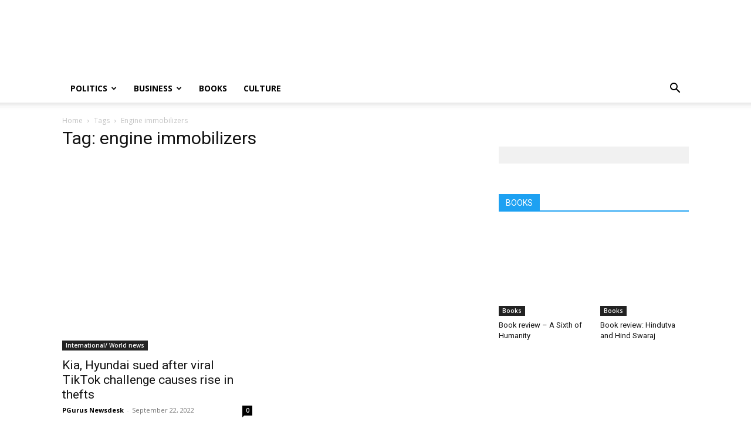

--- FILE ---
content_type: text/html; charset=UTF-8
request_url: https://www.pgurus.com/tag/engine-immobilizers/
body_size: 19785
content:


<!DOCTYPE html><!--[if IE 8]> <html class="ie8" lang="en"> <![endif]--><!--[if IE 9]> <html class="ie9" lang="en"> <![endif]--><!--[if gt IE 8]><!--><html lang="en-US"> <!--<![endif]--><head><meta http-equiv="Content-Type" content="text/html;charset=UTF-8"> <meta charset="UTF-8"> <meta name="viewport" content="width=device-width, initial-scale=1.0"> <link rel="pingback" href="https://www.pgurus.com/xmlrpc.php"> <style>#wpadminbar #wp-admin-bar-wccp_free_top_button .ab-icon:before{content:"\f160";color:#02CA02;top:3px}#wpadminbar #wp-admin-bar-wccp_free_top_button .ab-icon{transform:rotate(45deg)}</style><meta name="robots" content="index, follow, max-image-preview:large, max-snippet:-1, max-video-preview:-1"><style>img:is([sizes="auto" i],[sizes^="auto," i]){contain-intrinsic-size:3000px 1500px}</style><link rel="icon" type="image/png" href="https://www.pgurus.com/wp-content/uploads/2017/11/cropped-P-1-150x150.png"><link rel="apple-touch-icon" sizes="76x76" href="https://www.pgurus.com/wp-content/uploads/2018/01/P_74.png"><link rel="apple-touch-icon" sizes="120x120" href="https://www.pgurus.com/wp-content/uploads/2018/01/P_120.png"><link rel="apple-touch-icon" sizes="152x152" href="https://www.pgurus.com/wp-content/uploads/2018/01/P_152.png"><link rel="apple-touch-icon" sizes="114x114" href="https://www.pgurus.com/wp-content/uploads/2018/01/P_114.png"><link rel="apple-touch-icon" sizes="144x144" href="https://www.pgurus.com/wp-content/uploads/2018/01/P_144.png"><script type="cwvpsbdelayedscript" id="google_gtagjs-js-consent-mode-data-layer" data-cwvpsb-type="text/javascript">

window.dataLayer = window.dataLayer || [];function gtag(){dataLayer.push(arguments);}
gtag('consent', 'default', {"ad_personalization":"denied","ad_storage":"denied","ad_user_data":"denied","analytics_storage":"denied","functionality_storage":"denied","security_storage":"denied","personalization_storage":"denied","region":["AT","BE","BG","CH","CY","CZ","DE","DK","EE","ES","FI","FR","GB","GR","HR","HU","IE","IS","IT","LI","LT","LU","LV","MT","NL","NO","PL","PT","RO","SE","SI","SK"],"wait_for_update":500});
window._googlesitekitConsentCategoryMap = {"statistics":["analytics_storage"],"marketing":["ad_storage","ad_user_data","ad_personalization"],"functional":["functionality_storage","security_storage"],"preferences":["personalization_storage"]};
window._googlesitekitConsents = {"ad_personalization":"denied","ad_storage":"denied","ad_user_data":"denied","analytics_storage":"denied","functionality_storage":"denied","security_storage":"denied","personalization_storage":"denied","region":["AT","BE","BG","CH","CY","CZ","DE","DK","EE","ES","FI","FR","GB","GR","HR","HU","IE","IS","IT","LI","LT","LU","LV","MT","NL","NO","PL","PT","RO","SE","SI","SK"],"wait_for_update":500};

</script><title>engine immobilizers Archives - PGurus</title><link rel="canonical" href="https://www.pgurus.com/tag/engine-immobilizers/"><meta property="og:locale" content="en_US"><meta property="og:type" content="article"><meta property="og:title" content="engine immobilizers Archives - PGurus"><meta property="og:url" content="https://www.pgurus.com/tag/engine-immobilizers/"><meta property="og:site_name" content="PGurus"><meta property="og:image" content="https://i0.wp.com/www.pgurus.com/wp-content/uploads/2016/04/cropped-PGurus_496.jpg?fit=512%2C512&amp;ssl=1"><meta property="og:image:width" content="512"><meta property="og:image:height" content="512"><meta property="og:image:type" content="image/jpeg"><meta name="twitter:card" content="summary_large_image"><meta name="twitter:site" content="@PGurus1"><link rel="dns-prefetch" href="//www.googletagmanager.com"><link rel="dns-prefetch" href="//fonts.googleapis.com"><link rel="preconnect" href="//i0.wp.com"><link rel="alternate" type="application/rss+xml" title="PGurus » Feed" href="https://www.pgurus.com/feed/"><link rel="alternate" type="application/rss+xml" title="PGurus » Comments Feed" href="https://www.pgurus.com/comments/feed/"><link rel="alternate" type="application/rss+xml" title="PGurus » engine immobilizers Tag Feed" href="https://www.pgurus.com/tag/engine-immobilizers/feed/"><script type="cwvpsbdelayedscript" data-cwvpsb-type="text/javascript">

window._wpemojiSettings = {"baseUrl":"https:\/\/s.w.org\/images\/core\/emoji\/16.0.1\/72x72\/","ext":".png","svgUrl":"https:\/\/s.w.org\/images\/core\/emoji\/16.0.1\/svg\/","svgExt":".svg","source":{"concatemoji":"https:\/\/www.pgurus.com\/wp-includes\/js\/wp-emoji-release.min.js?ver=6.8.3&time=1768843768"}};

!function(s,n){var o,i,e;function c(e){try{var t={supportTests:e,timestamp:(new Date).valueOf()};sessionStorage.setItem(o,JSON.stringify(t))}catch(e){}}function p(e,t,n){e.clearRect(0,0,e.canvas.width,e.canvas.height),e.fillText(t,0,0);var t=new Uint32Array(e.getImageData(0,0,e.canvas.width,e.canvas.height).data),a=(e.clearRect(0,0,e.canvas.width,e.canvas.height),e.fillText(n,0,0),new Uint32Array(e.getImageData(0,0,e.canvas.width,e.canvas.height).data));return t.every(function(e,t){return e===a[t]})}function u(e,t){e.clearRect(0,0,e.canvas.width,e.canvas.height),e.fillText(t,0,0);for(var n=e.getImageData(16,16,1,1),a=0;a<n.data.length;a++)if(0!==n.data[a])return!1;return!0}function f(e,t,n,a){switch(t){case"flag":return n(e,"\ud83c\udff3\ufe0f\u200d\u26a7\ufe0f","\ud83c\udff3\ufe0f\u200b\u26a7\ufe0f")?!1:!n(e,"\ud83c\udde8\ud83c\uddf6","\ud83c\udde8\u200b\ud83c\uddf6")&&!n(e,"\ud83c\udff4\udb40\udc67\udb40\udc62\udb40\udc65\udb40\udc6e\udb40\udc67\udb40\udc7f","\ud83c\udff4\u200b\udb40\udc67\u200b\udb40\udc62\u200b\udb40\udc65\u200b\udb40\udc6e\u200b\udb40\udc67\u200b\udb40\udc7f");case"emoji":return!a(e,"\ud83e\udedf")}return!1}function g(e,t,n,a){var r="undefined"!=typeof WorkerGlobalScope&&self instanceof WorkerGlobalScope?new OffscreenCanvas(300,150):s.createElement("canvas"),o=r.getContext("2d",{willReadFrequently:!0}),i=(o.textBaseline="top",o.font="600 32px Arial",{});return e.forEach(function(e){i[e]=t(o,e,n,a)}),i}function t(e){var t=s.createElement("script");t.src=e,t.defer=!0,s.head.appendChild(t)}"undefined"!=typeof Promise&&(o="wpEmojiSettingsSupports",i=["flag","emoji"],n.supports={everything:!0,everythingExceptFlag:!0},e=new Promise(function(e){s.addEventListener("DOMContentLoaded",e,{once:!0})}),new Promise(function(t){var n=function(){try{var e=JSON.parse(sessionStorage.getItem(o));if("object"==typeof e&&"number"==typeof e.timestamp&&(new Date).valueOf()<e.timestamp+604800&&"object"==typeof e.supportTests)return e.supportTests}catch(e){}return null}();if(!n){if("undefined"!=typeof Worker&&"undefined"!=typeof OffscreenCanvas&&"undefined"!=typeof URL&&URL.createObjectURL&&"undefined"!=typeof Blob)try{var e="postMessage("+g.toString()+"("+[JSON.stringify(i),f.toString(),p.toString(),u.toString()].join(",")+"));",a=new Blob([e],{type:"text/javascript"}),r=new Worker(URL.createObjectURL(a),{name:"wpTestEmojiSupports"});return void(r.onmessage=function(e){c(n=e.data),r.terminate(),t(n)})}catch(e){}c(n=g(i,f,p,u))}t(n)}).then(function(e){for(var t in e)n.supports[t]=e[t],n.supports.everything=n.supports.everything&&n.supports[t],"flag"!==t&&(n.supports.everythingExceptFlag=n.supports.everythingExceptFlag&&n.supports[t]);n.supports.everythingExceptFlag=n.supports.everythingExceptFlag&&!n.supports.flag,n.DOMReady=!1,n.readyCallback=function(){n.DOMReady=!0}}).then(function(){return e}).then(function(){var e;n.supports.everything||(n.readyCallback(),(e=n.source||{}).concatemoji?t(e.concatemoji):e.wpemoji&&e.twemoji&&(t(e.twemoji),t(e.wpemoji)))}))}((window,document),window._wpemojiSettings);

</script><style id="wp-emoji-styles-inline-css" type="text/css">img.wp-smiley,img.emoji{display:inline !important;border:none !important;box-shadow:none !important;height:1em !important;width:1em !important;margin:0 0.07em !important;vertical-align:-0.1em !important;background:none !important;padding:0 !important}</style><style id="classic-theme-styles-inline-css" type="text/css">.wp-block-button__link{color:#fff;background-color:#32373c;border-radius:9999px;box-shadow:none;text-decoration:none;padding:calc(.667em + 2px) calc(1.333em + 2px);font-size:1.125em}.wp-block-file__button{background:#32373c;color:#fff;text-decoration:none}</style><style id="global-styles-inline-css" type="text/css">:root{--wp--preset--aspect-ratio--square:1;--wp--preset--aspect-ratio--4-3:4/3;--wp--preset--aspect-ratio--3-4:3/4;--wp--preset--aspect-ratio--3-2:3/2;--wp--preset--aspect-ratio--2-3:2/3;--wp--preset--aspect-ratio--16-9:16/9;--wp--preset--aspect-ratio--9-16:9/16;--wp--preset--color--black:#000000;--wp--preset--color--cyan-bluish-gray:#abb8c3;--wp--preset--color--white:#ffffff;--wp--preset--color--pale-pink:#f78da7;--wp--preset--color--vivid-red:#cf2e2e;--wp--preset--color--luminous-vivid-orange:#ff6900;--wp--preset--color--luminous-vivid-amber:#fcb900;--wp--preset--color--light-green-cyan:#7bdcb5;--wp--preset--color--vivid-green-cyan:#00d084;--wp--preset--color--pale-cyan-blue:#8ed1fc;--wp--preset--color--vivid-cyan-blue:#0693e3;--wp--preset--color--vivid-purple:#9b51e0;--wp--preset--gradient--vivid-cyan-blue-to-vivid-purple:linear-gradient(135deg,rgba(6,147,227,1) 0%,rgb(155,81,224) 100%);--wp--preset--gradient--light-green-cyan-to-vivid-green-cyan:linear-gradient(135deg,rgb(122,220,180) 0%,rgb(0,208,130) 100%);--wp--preset--gradient--luminous-vivid-amber-to-luminous-vivid-orange:linear-gradient(135deg,rgba(252,185,0,1) 0%,rgba(255,105,0,1) 100%);--wp--preset--gradient--luminous-vivid-orange-to-vivid-red:linear-gradient(135deg,rgba(255,105,0,1) 0%,rgb(207,46,46) 100%);--wp--preset--gradient--very-light-gray-to-cyan-bluish-gray:linear-gradient(135deg,rgb(238,238,238) 0%,rgb(169,184,195) 100%);--wp--preset--gradient--cool-to-warm-spectrum:linear-gradient(135deg,rgb(74,234,220) 0%,rgb(151,120,209) 20%,rgb(207,42,186) 40%,rgb(238,44,130) 60%,rgb(251,105,98) 80%,rgb(254,248,76) 100%);--wp--preset--gradient--blush-light-purple:linear-gradient(135deg,rgb(255,206,236) 0%,rgb(152,150,240) 100%);--wp--preset--gradient--blush-bordeaux:linear-gradient(135deg,rgb(254,205,165) 0%,rgb(254,45,45) 50%,rgb(107,0,62) 100%);--wp--preset--gradient--luminous-dusk:linear-gradient(135deg,rgb(255,203,112) 0%,rgb(199,81,192) 50%,rgb(65,88,208) 100%);--wp--preset--gradient--pale-ocean:linear-gradient(135deg,rgb(255,245,203) 0%,rgb(182,227,212) 50%,rgb(51,167,181) 100%);--wp--preset--gradient--electric-grass:linear-gradient(135deg,rgb(202,248,128) 0%,rgb(113,206,126) 100%);--wp--preset--gradient--midnight:linear-gradient(135deg,rgb(2,3,129) 0%,rgb(40,116,252) 100%);--wp--preset--font-size--small:11px;--wp--preset--font-size--medium:20px;--wp--preset--font-size--large:32px;--wp--preset--font-size--x-large:42px;--wp--preset--font-size--regular:15px;--wp--preset--font-size--larger:50px;--wp--preset--spacing--20:0.44rem;--wp--preset--spacing--30:0.67rem;--wp--preset--spacing--40:1rem;--wp--preset--spacing--50:1.5rem;--wp--preset--spacing--60:2.25rem;--wp--preset--spacing--70:3.38rem;--wp--preset--spacing--80:5.06rem;--wp--preset--shadow--natural:6px 6px 9px rgba(0,0,0,0.2);--wp--preset--shadow--deep:12px 12px 50px rgba(0,0,0,0.4);--wp--preset--shadow--sharp:6px 6px 0px rgba(0,0,0,0.2);--wp--preset--shadow--outlined:6px 6px 0px -3px rgba(255,255,255,1),6px 6px rgba(0,0,0,1);--wp--preset--shadow--crisp:6px 6px 0px rgba(0,0,0,1)}:where(.is-layout-flex){gap:0.5em}:where(.is-layout-grid){gap:0.5em}body .is-layout-flex{display:flex}.is-layout-flex{flex-wrap:wrap;align-items:center}.is-layout-flex >:is(*,div){margin:0}body .is-layout-grid{display:grid}.is-layout-grid >:is(*,div){margin:0}:where(.wp-block-columns.is-layout-flex){gap:2em}:where(.wp-block-columns.is-layout-grid){gap:2em}:where(.wp-block-post-template.is-layout-flex){gap:1.25em}:where(.wp-block-post-template.is-layout-grid){gap:1.25em}.has-black-color{color:var(--wp--preset--color--black) !important}.has-cyan-bluish-gray-color{color:var(--wp--preset--color--cyan-bluish-gray) !important}.has-white-color{color:var(--wp--preset--color--white) !important}.has-pale-pink-color{color:var(--wp--preset--color--pale-pink) !important}.has-vivid-red-color{color:var(--wp--preset--color--vivid-red) !important}.has-luminous-vivid-orange-color{color:var(--wp--preset--color--luminous-vivid-orange) !important}.has-luminous-vivid-amber-color{color:var(--wp--preset--color--luminous-vivid-amber) !important}.has-light-green-cyan-color{color:var(--wp--preset--color--light-green-cyan) !important}.has-vivid-green-cyan-color{color:var(--wp--preset--color--vivid-green-cyan) !important}.has-pale-cyan-blue-color{color:var(--wp--preset--color--pale-cyan-blue) !important}.has-vivid-cyan-blue-color{color:var(--wp--preset--color--vivid-cyan-blue) !important}.has-vivid-purple-color{color:var(--wp--preset--color--vivid-purple) !important}.has-black-background-color{background-color:var(--wp--preset--color--black) !important}.has-cyan-bluish-gray-background-color{background-color:var(--wp--preset--color--cyan-bluish-gray) !important}.has-white-background-color{background-color:var(--wp--preset--color--white) !important}.has-pale-pink-background-color{background-color:var(--wp--preset--color--pale-pink) !important}.has-vivid-red-background-color{background-color:var(--wp--preset--color--vivid-red) !important}.has-luminous-vivid-orange-background-color{background-color:var(--wp--preset--color--luminous-vivid-orange) !important}.has-luminous-vivid-amber-background-color{background-color:var(--wp--preset--color--luminous-vivid-amber) !important}.has-light-green-cyan-background-color{background-color:var(--wp--preset--color--light-green-cyan) !important}.has-vivid-green-cyan-background-color{background-color:var(--wp--preset--color--vivid-green-cyan) !important}.has-pale-cyan-blue-background-color{background-color:var(--wp--preset--color--pale-cyan-blue) !important}.has-vivid-cyan-blue-background-color{background-color:var(--wp--preset--color--vivid-cyan-blue) !important}.has-vivid-purple-background-color{background-color:var(--wp--preset--color--vivid-purple) !important}.has-black-border-color{border-color:var(--wp--preset--color--black) !important}.has-cyan-bluish-gray-border-color{border-color:var(--wp--preset--color--cyan-bluish-gray) !important}.has-white-border-color{border-color:var(--wp--preset--color--white) !important}.has-pale-pink-border-color{border-color:var(--wp--preset--color--pale-pink) !important}.has-vivid-red-border-color{border-color:var(--wp--preset--color--vivid-red) !important}.has-luminous-vivid-orange-border-color{border-color:var(--wp--preset--color--luminous-vivid-orange) !important}.has-luminous-vivid-amber-border-color{border-color:var(--wp--preset--color--luminous-vivid-amber) !important}.has-light-green-cyan-border-color{border-color:var(--wp--preset--color--light-green-cyan) !important}.has-vivid-green-cyan-border-color{border-color:var(--wp--preset--color--vivid-green-cyan) !important}.has-pale-cyan-blue-border-color{border-color:var(--wp--preset--color--pale-cyan-blue) !important}.has-vivid-cyan-blue-border-color{border-color:var(--wp--preset--color--vivid-cyan-blue) !important}.has-vivid-purple-border-color{border-color:var(--wp--preset--color--vivid-purple) !important}.has-vivid-cyan-blue-to-vivid-purple-gradient-background{background:var(--wp--preset--gradient--vivid-cyan-blue-to-vivid-purple) !important}.has-light-green-cyan-to-vivid-green-cyan-gradient-background{background:var(--wp--preset--gradient--light-green-cyan-to-vivid-green-cyan) !important}.has-luminous-vivid-amber-to-luminous-vivid-orange-gradient-background{background:var(--wp--preset--gradient--luminous-vivid-amber-to-luminous-vivid-orange) !important}.has-luminous-vivid-orange-to-vivid-red-gradient-background{background:var(--wp--preset--gradient--luminous-vivid-orange-to-vivid-red) !important}.has-very-light-gray-to-cyan-bluish-gray-gradient-background{background:var(--wp--preset--gradient--very-light-gray-to-cyan-bluish-gray) !important}.has-cool-to-warm-spectrum-gradient-background{background:var(--wp--preset--gradient--cool-to-warm-spectrum) !important}.has-blush-light-purple-gradient-background{background:var(--wp--preset--gradient--blush-light-purple) !important}.has-blush-bordeaux-gradient-background{background:var(--wp--preset--gradient--blush-bordeaux) !important}.has-luminous-dusk-gradient-background{background:var(--wp--preset--gradient--luminous-dusk) !important}.has-pale-ocean-gradient-background{background:var(--wp--preset--gradient--pale-ocean) !important}.has-electric-grass-gradient-background{background:var(--wp--preset--gradient--electric-grass) !important}.has-midnight-gradient-background{background:var(--wp--preset--gradient--midnight) !important}.has-small-font-size{font-size:var(--wp--preset--font-size--small) !important}.has-medium-font-size{font-size:var(--wp--preset--font-size--medium) !important}.has-large-font-size{font-size:var(--wp--preset--font-size--large) !important}.has-x-large-font-size{font-size:var(--wp--preset--font-size--x-large) !important}:where(.wp-block-post-template.is-layout-flex){gap:1.25em}:where(.wp-block-post-template.is-layout-grid){gap:1.25em}:where(.wp-block-columns.is-layout-flex){gap:2em}:where(.wp-block-columns.is-layout-grid){gap:2em}:root:where(.wp-block-pullquote){font-size:1.5em;line-height:1.6}</style><link rel="stylesheet" id="bs-custom-style-css" href="https://www.pgurus.com/wp-content/plugins/Uthistha-v.2.1.5/css/style.css?ver=1714114024" type="text/css" media="all"><link rel="stylesheet" id="td-plugin-newsletter-css" href="https://www.pgurus.com/wp-content/plugins/td-newsletter/style.css?ver=12.7.3" type="text/css" media="all"><link rel="stylesheet" id="td-plugin-multi-purpose-css" href="https://www.pgurus.com/wp-content/plugins/td-composer/td-multi-purpose/style.css?ver=7cd248d7ca13c255207c3f8b916c3f00" type="text/css" media="all"><link rel="stylesheet" id="google-fonts-style-css" href="https://fonts.googleapis.com/css?display=swap&amp;family=Open+Sans%3A400%2C600%2C700%7CRoboto%3A400%2C600%2C700&amp;ver=12.7.3" type="text/css" media="all"><link rel="stylesheet" id="td-theme-css" href="https://www.pgurus.com/wp-content/themes/Newspaper/style.css?ver=12.7.3" type="text/css" media="all"><style id="td-theme-inline-css" type="text/css">@media (max-width:767px){.td-header-desktop-wrap{display:none}}@media (min-width:767px){.td-header-mobile-wrap{display:none}}</style><link rel="stylesheet" id="td-legacy-framework-front-style-css" href="https://www.pgurus.com/wp-content/plugins/td-composer/legacy/Newspaper/assets/css/td_legacy_main.css?ver=7cd248d7ca13c255207c3f8b916c3f00" type="text/css" media="all"><link rel="stylesheet" id="td-standard-pack-framework-front-style-css" href="https://www.pgurus.com/wp-content/plugins/td-standard-pack/Newspaper/assets/css/td_standard_pack_main.css?ver=c12e6da63ed2f212e87e44e5e9b9a302" type="text/css" media="all"><link rel="stylesheet" id="tdb_style_cloud_templates_front-css" href="https://www.pgurus.com/wp-content/plugins/td-cloud-library/assets/css/tdb_main.css?ver=6127d3b6131f900b2e62bb855b13dc3b" type="text/css" media="all"><script type="cwvpsbdelayedscript" src="https://www.pgurus.com/wp-includes/js/jquery/jquery.min.js" id="jquery-core-js" data-cwvpsb-type="text/javascript" defer></script><script type="cwvpsbdelayedscript" src="https://www.pgurus.com/wp-includes/js/jquery/jquery-migrate.min.js" id="jquery-migrate-js" data-cwvpsb-type="text/javascript" defer></script><script type="cwvpsbdelayedscript" id="cwvpsb_lazyload-js-extra" data-cwvpsb-type="text/javascript">

var cwvpsb_lazyload = {"type":"lazy"};

</script><script type="cwvpsbdelayedscript" src="https://www.pgurus.com/wp-content/plugins/core-web-vitals-pagespeed-booster/includes/images/lazy-load-public.min.js" id="cwvpsb_lazyload-js" data-cwvpsb-type="text/javascript" defer></script><script type="text/javascript" src="https://www.googletagmanager.com/gtag/js?id=GT-MB8XCDX&amp;time=1768843768" id="google_gtagjs-js" async></script><script type="cwvpsbdelayedscript" id="google_gtagjs-js-after" data-cwvpsb-type="text/javascript">

window.dataLayer = window.dataLayer || [];function gtag(){dataLayer.push(arguments);}
gtag("set","linker",{"domains":["www.pgurus.com"]});
gtag("js", new Date());
gtag("set", "developer_id.dZTNiMT", true);
gtag("config", "GT-MB8XCDX");

</script><link rel="https://api.w.org/" href="https://www.pgurus.com/wp-json/"><link rel="alternate" title="JSON" type="application/json" href="https://www.pgurus.com/wp-json/wp/v2/tags/32321"><link rel="EditURI" type="application/rsd+xml" title="RSD" href="https://www.pgurus.com/xmlrpc.php?rsd"><meta name="generator" content="WordPress 6.8.3"><meta property="fb:pages" content="1560315247570232"><meta property="ia:markup_url" content="https://www.pgurus.com/kia-hyundai-sued-after-viral-tiktok-challenge-causes-rise-in-thefts/?ia_markup=1"><meta name="generator" content="Site Kit by Google 1.170.0"><script type="cwvpsbdelayedscript" data-cwvpsb-type="text/javascript">
window.is_wp=1;
window._izootoModule= window._izootoModule || {};
window._izootoModule['swPath'] = "https://www.pgurus.com/service-worker.js";
</script><script type="cwvpsbdelayedscript"> window._izq = window._izq || []; window._izq.push(["init"]);</script><meta name="generator" content="performance-lab 4.0.0; plugins: "><script id="wpcp_disable_selection" type="cwvpsbdelayedscript" data-cwvpsb-type="text/javascript">
var image_save_msg='You are not allowed to save images!';
var no_menu_msg='Context Menu disabled!';
var smessage = "Content is protected !!";
function disableEnterKey(e)
{
var elemtype = e.target.tagName;
elemtype = elemtype.toUpperCase();
if (elemtype == "TEXT" || elemtype == "TEXTAREA" || elemtype == "INPUT" || elemtype == "PASSWORD" || elemtype == "SELECT" || elemtype == "OPTION" || elemtype == "EMBED")
{
elemtype = 'TEXT';
}
if (e.ctrlKey){
var key;
if(window.event)
key = window.event.keyCode;     //IE
else
key = e.which;     //firefox (97)
//if (key != 17) alert(key);
if (elemtype!= 'TEXT' && (key == 97 || key == 65 || key == 67 || key == 99 || key == 88 || key == 120 || key == 26 || key == 85  || key == 86 || key == 83 || key == 43 || key == 73))
{
if(wccp_free_iscontenteditable(e)) return true;
show_wpcp_message('You are not allowed to copy content or view source');
return false;
}else
return true;
}
}

function wccp_free_iscontenteditable(e)
{
var e = e || window.event; // also there is no e.target property in IE. instead IE uses window.event.srcElement

var target = e.target || e.srcElement;
var elemtype = e.target.nodeName;
elemtype = elemtype.toUpperCase();
var iscontenteditable = "false";
if(typeof target.getAttribute!="undefined" ) iscontenteditable = target.getAttribute("contenteditable"); // Return true or false as string
var iscontenteditable2 = false;
if(typeof target.isContentEditable!="undefined" ) iscontenteditable2 = target.isContentEditable; // Return true or false as boolean
if(target.parentElement.isContentEditable) iscontenteditable2 = true;
if (iscontenteditable == "true" || iscontenteditable2 == true)
{
if(typeof target.style!="undefined" ) target.style.cursor = "text";
return true;
}
}
////////////////////////////////////
function disable_copy(e)
{
var e = e || window.event; // also there is no e.target property in IE. instead IE uses window.event.srcElement
var elemtype = e.target.tagName;
elemtype = elemtype.toUpperCase();
if (elemtype == "TEXT" || elemtype == "TEXTAREA" || elemtype == "INPUT" || elemtype == "PASSWORD" || elemtype == "SELECT" || elemtype == "OPTION" || elemtype == "EMBED")
{
elemtype = 'TEXT';
}
if(wccp_free_iscontenteditable(e)) return true;
var isSafari = /Safari/.test(navigator.userAgent) && /Apple Computer/.test(navigator.vendor);
var checker_IMG = '';
if (elemtype == "IMG" && checker_IMG == 'checked' && e.detail >= 2) {show_wpcp_message(alertMsg_IMG);return false;}
if (elemtype != "TEXT")
{
if (smessage !== "" && e.detail == 2)
show_wpcp_message(smessage);
if (isSafari)
return true;
else
return false;
}
}
//////////////////////////////////////////
function disable_copy_ie()
{
var e = e || window.event;
var elemtype = window.event.srcElement.nodeName;
elemtype = elemtype.toUpperCase();
if(wccp_free_iscontenteditable(e)) return true;
if (elemtype == "IMG") {show_wpcp_message(alertMsg_IMG);return false;}
if (elemtype != "TEXT" && elemtype != "TEXTAREA" && elemtype != "INPUT" && elemtype != "PASSWORD" && elemtype != "SELECT" && elemtype != "OPTION" && elemtype != "EMBED")
{
return false;
}
}
function reEnable()
{
return true;
}
document.onkeydown = disableEnterKey;
document.onselectstart = disable_copy_ie;
if(navigator.userAgent.indexOf('MSIE')==-1)
{
document.onmousedown = disable_copy;
document.onclick = reEnable;
}
function disableSelection(target)
{
//For IE This code will work
if (typeof target.onselectstart!="undefined")
target.onselectstart = disable_copy_ie;

//For Firefox This code will work
else if (typeof target.style.MozUserSelect!="undefined")
{target.style.MozUserSelect="none";}

//All other  (ie: Opera) This code will work
else
target.onmousedown=function(){return false}
target.style.cursor = "default";
}
//Calling the JS function directly just after body load
window.onload = function(){disableSelection(document.body);};
//////////////////special for safari Start////////////////
var onlongtouch;
var timer;
var touchduration = 1000; //length of time we want the user to touch before we do something
var elemtype = "";
function touchstart(e) {
var e = e || window.event;
// also there is no e.target property in IE.
// instead IE uses window.event.srcElement
var target = e.target || e.srcElement;
elemtype = window.event.srcElement.nodeName;
elemtype = elemtype.toUpperCase();
if(!wccp_pro_is_passive()) e.preventDefault();
if (!timer) {
timer = setTimeout(onlongtouch, touchduration);
}
}
function touchend() {
//stops short touches from firing the event
if (timer) {
clearTimeout(timer);
timer = null;
}
onlongtouch();
}
onlongtouch = function(e) { //this will clear the current selection if anything selected
if (elemtype != "TEXT" && elemtype != "TEXTAREA" && elemtype != "INPUT" && elemtype != "PASSWORD" && elemtype != "SELECT" && elemtype != "EMBED" && elemtype != "OPTION")
{
if (window.getSelection) {
if (window.getSelection().empty) {  // Chrome
window.getSelection().empty();
} else if (window.getSelection().removeAllRanges) {  // Firefox
window.getSelection().removeAllRanges();
}
} else if (document.selection) {  // IE?
document.selection.empty();
}
return false;
}
};
document.addEventListener("DOMContentLoaded", function(event) {
window.addEventListener("touchstart", touchstart, false);
window.addEventListener("touchend", touchend, false);
});
function wccp_pro_is_passive() {
var cold = false,
hike = function() {};
try {
const object1 = {};
var aid = Object.defineProperty(object1, 'passive', {
get() {cold = true}
});
window.addEventListener('test', hike, aid);
window.removeEventListener('test', hike, aid);
} catch (e) {}
return cold;
}

</script><style>.unselectable{-moz-user-select:none;-webkit-user-select:none;cursor:default}html{-webkit-touch-callout:none;-webkit-user-select:none;-khtml-user-select:none;-moz-user-select:none;-ms-user-select:none;user-select:none;-webkit-tap-highlight-color:rgba(0,0,0,0)}</style><script id="wpcp_css_disable_selection" type="cwvpsbdelayedscript" data-cwvpsb-type="text/javascript">
var e = document.getElementsByTagName('body')[0];
if(e)
{
e.setAttribute('unselectable',"on");
}
</script> <script type="cwvpsbdelayedscript">
window.tdb_global_vars = {"wpRestUrl":"https:\/\/www.pgurus.com\/wp-json\/","permalinkStructure":"\/%postname%\/"};
window.tdb_p_autoload_vars = {"isAjax":false,"isAdminBarShowing":false};
</script> <style id="tdb-global-colors">:root{--accent-color:#fff}</style> <meta name="google-adsense-platform-account" content="ca-host-pub-2644536267352236"><meta name="google-adsense-platform-domain" content="sitekit.withgoogle.com"><script type="application/ld+json" class="saswp-schema-markup-output">
[{"@context":"https:\/\/schema.org\/","@type":"Blog","@id":"https:\/\/www.pgurus.com\/tag\/engine-immobilizers\/#Blog","headline":"engine immobilizers","description":"","url":"https:\/\/www.pgurus.com\/tag\/engine-immobilizers\/","blogPost":[{"@type":"BlogPosting","headline":"Kia, Hyundai sued after viral TikTok challenge causes rise in thefts","url":"https:\/\/www.pgurus.com\/kia-hyundai-sued-after-viral-tiktok-challenge-causes-rise-in-thefts\/","datePublished":"2022-09-22T12:12:19+05:30","dateModified":"2022-09-23T00:21:18+05:30","mainEntityOfPage":"https:\/\/www.pgurus.com\/kia-hyundai-sued-after-viral-tiktok-challenge-causes-rise-in-thefts\/","author":{"@type":"Person","name":"PGurus Newsdesk","url":"https:\/\/www.pgurus.com\/author\/newsdesk\/","sameAs":[],"image":{"@type":"ImageObject","url":"https:\/\/secure.gravatar.com\/avatar\/13fd11ce9cd6af3e7837bae9fbf8e439e9447a6f08c3865fc6b34066ddc8a420?s=96&d=mm&r=g","height":96,"width":96}},"publisher":{"@type":"Organization","name":"PGurus","url":"https:\/\/www.pgurus.com","logo":{"@type":"ImageObject","url":"https:\/\/www.pgurus.com\/wp-content\/uploads\/2018\/01\/Pgurus_03_140.png","width":140,"height":39}},"image":[{"@type":"ImageObject","@id":"https:\/\/www.pgurus.com\/kia-hyundai-sued-after-viral-tiktok-challenge-causes-rise-in-thefts\/#primaryimage","url":"https:\/\/i0.wp.com\/www.pgurus.com\/wp-content\/uploads\/2022\/09\/Kia-Hyundai-sued-in-US.jpg?fit=1280%2C720&ssl=1","width":"1280","height":"720","caption":"Kia and Hyundai did not comment on the lawsuit, \"but did say that immobilizers became standard on their vehicles after Nov 1, 2021\", according to the report"}]}]},
{"@context":"https:\/\/schema.org\/","@graph":[{"@context":"https:\/\/schema.org\/","@type":"SiteNavigationElement","@id":"https:\/\/www.pgurus.com#Main","name":"Home Version 1","url":"https:\/\/www.pgurus.com\/home-version-1\/"},{"@context":"https:\/\/schema.org\/","@type":"SiteNavigationElement","@id":"https:\/\/www.pgurus.com#Main","name":"Home Version 2","url":"https:\/\/www.pgurus.com\/home\/"},{"@context":"https:\/\/schema.org\/","@type":"SiteNavigationElement","@id":"https:\/\/www.pgurus.com#Main","name":"Home Version 3","url":"https:\/\/www.pgurus.com\/home-version-3\/"},{"@context":"https:\/\/schema.org\/","@type":"SiteNavigationElement","@id":"https:\/\/www.pgurus.com#Main","name":"Home Version 4","url":"https:\/\/www.pgurus.com\/home-version-4\/"},{"@context":"https:\/\/schema.org\/","@type":"SiteNavigationElement","@id":"https:\/\/www.pgurus.com#Main","name":"Home Version 5","url":"https:\/\/www.pgurus.com\/home-version-5\/"},{"@context":"https:\/\/schema.org\/","@type":"SiteNavigationElement","@id":"https:\/\/www.pgurus.com#Main","name":"Home Version 6","url":"https:\/\/www.pgurus.com\/home-version-6\/"},{"@context":"https:\/\/schema.org\/","@type":"SiteNavigationElement","@id":"https:\/\/www.pgurus.com#Main","name":"Home Version 7","url":"https:\/\/www.pgurus.com\/home-version-7\/"},{"@context":"https:\/\/schema.org\/","@type":"SiteNavigationElement","@id":"https:\/\/www.pgurus.com#Main","name":"Home Version 8","url":"https:\/\/www.pgurus.com\/home-version-8\/"},{"@context":"https:\/\/schema.org\/","@type":"SiteNavigationElement","@id":"https:\/\/www.pgurus.com#Main","name":"Home Version 9","url":"https:\/\/www.pgurus.com\/home-version-9\/"},{"@context":"https:\/\/schema.org\/","@type":"SiteNavigationElement","@id":"https:\/\/www.pgurus.com#Main","name":"Home Version 10","url":"https:\/\/www.pgurus.com\/home-version-10\/"},{"@context":"https:\/\/schema.org\/","@type":"SiteNavigationElement","@id":"https:\/\/www.pgurus.com#Main","name":"Home Version 11","url":"https:\/\/www.pgurus.com\/home-version-11\/"},{"@context":"https:\/\/schema.org\/","@type":"SiteNavigationElement","@id":"https:\/\/www.pgurus.com#Main","name":"Home Version 12","url":"https:\/\/www.pgurus.com\/home-version-12\/"},{"@context":"https:\/\/schema.org\/","@type":"SiteNavigationElement","@id":"https:\/\/www.pgurus.com#Main","name":"Home Version 13","url":"https:\/\/www.pgurus.com\/home-page-13\/"},{"@context":"https:\/\/schema.org\/","@type":"SiteNavigationElement","@id":"https:\/\/www.pgurus.com#Main","name":"Home Version 14","url":"https:\/\/www.pgurus.com\/home-version-14-2\/"},{"@context":"https:\/\/schema.org\/","@type":"SiteNavigationElement","@id":"https:\/\/www.pgurus.com#Main","name":"Home Version 15","url":"https:\/\/www.pgurus.com\/home-version-15\/"},{"@context":"https:\/\/schema.org\/","@type":"SiteNavigationElement","@id":"https:\/\/www.pgurus.com#Main","name":"Home Version 16","url":"https:\/\/www.pgurus.com\/home-version-16\/"},{"@context":"https:\/\/schema.org\/","@type":"SiteNavigationElement","@id":"https:\/\/www.pgurus.com#Main","name":"Home Version 17","url":"https:\/\/www.pgurus.com\/home-page-17\/"},{"@context":"https:\/\/schema.org\/","@type":"SiteNavigationElement","@id":"https:\/\/www.pgurus.com#Main","name":"Home Version 18","url":"https:\/\/www.pgurus.com\/home-version-18\/"},{"@context":"https:\/\/schema.org\/","@type":"SiteNavigationElement","@id":"https:\/\/www.pgurus.com#Main","name":"One Page Parallax","url":"https:\/\/www.pgurus.com\/one-page\/"},{"@context":"https:\/\/schema.org\/","@type":"SiteNavigationElement","@id":"https:\/\/www.pgurus.com#Main","name":"Home Shop Style 1","url":"https:\/\/www.pgurus.com\/home-shop-style-1\/"},{"@context":"https:\/\/schema.org\/","@type":"SiteNavigationElement","@id":"https:\/\/www.pgurus.com#Main","name":"Home Shop Style 2","url":"https:\/\/www.pgurus.com\/home-shop-style-2\/"},{"@context":"https:\/\/schema.org\/","@type":"SiteNavigationElement","@id":"https:\/\/www.pgurus.com#Main","name":"Home Portfolio Style 1","url":"https:\/\/www.pgurus.com\/home-portfolio-style-1\/"},{"@context":"https:\/\/schema.org\/","@type":"SiteNavigationElement","@id":"https:\/\/www.pgurus.com#Main","name":"Home Portfolio Style 2","url":"https:\/\/www.pgurus.com\/home-portfolio-style-2\/"},{"@context":"https:\/\/schema.org\/","@type":"SiteNavigationElement","@id":"https:\/\/www.pgurus.com#Main","name":"Home Blog Style 1","url":"https:\/\/www.pgurus.com\/home-blog-style-1\/"},{"@context":"https:\/\/schema.org\/","@type":"SiteNavigationElement","@id":"https:\/\/www.pgurus.com#Main","name":"Home Blog Style 2","url":"https:\/\/www.pgurus.com\/home-blog-style-2\/"},{"@context":"https:\/\/schema.org\/","@type":"SiteNavigationElement","@id":"https:\/\/www.pgurus.com#Main","name":"Magazine Style 1","url":"https:\/\/www.pgurus.com\/home-magazine-style-1\/"},{"@context":"https:\/\/schema.org\/","@type":"SiteNavigationElement","@id":"https:\/\/www.pgurus.com#Main","name":"Magazine Style 2","url":"https:\/\/www.pgurus.com\/home-magazine-style-2\/"},{"@context":"https:\/\/schema.org\/","@type":"SiteNavigationElement","@id":"https:\/\/www.pgurus.com#Main","name":"Magazine Style 3","url":"https:\/\/www.pgurus.com\/home-magazine-style-3\/"},{"@context":"https:\/\/schema.org\/","@type":"SiteNavigationElement","@id":"https:\/\/www.pgurus.com#Main","name":"Slider Info Page","url":"https:\/\/www.pgurus.com\/slider-info-page\/"},{"@context":"https:\/\/schema.org\/","@type":"SiteNavigationElement","@id":"https:\/\/www.pgurus.com#Main","name":"Revolution Slider","url":"https:\/\/www.pgurus.com\/slider-revolution\/"},{"@context":"https:\/\/schema.org\/","@type":"SiteNavigationElement","@id":"https:\/\/www.pgurus.com#Main","name":"Layer Slider","url":"https:\/\/www.pgurus.com\/layer-slider-3-0\/"},{"@context":"https:\/\/schema.org\/","@type":"SiteNavigationElement","@id":"https:\/\/www.pgurus.com#Main","name":"FS Full Width","url":"https:\/\/www.pgurus.com\/fusion-slider-full-width\/"},{"@context":"https:\/\/schema.org\/","@type":"SiteNavigationElement","@id":"https:\/\/www.pgurus.com#Main","name":"FS Full Screen","url":"https:\/\/www.pgurus.com\/fusion-slider-full-screen\/"},{"@context":"https:\/\/schema.org\/","@type":"SiteNavigationElement","@id":"https:\/\/www.pgurus.com#Main","name":"FS Fixed Width","url":"https:\/\/www.pgurus.com\/fusion-slider-fixed-width\/"},{"@context":"https:\/\/schema.org\/","@type":"SiteNavigationElement","@id":"https:\/\/www.pgurus.com#Main","name":"Elastic Slider","url":"https:\/\/www.pgurus.com\/elastic-slider\/"},{"@context":"https:\/\/schema.org\/","@type":"SiteNavigationElement","@id":"https:\/\/www.pgurus.com#Main","name":"Page Post Sliders","url":"https:\/\/www.pgurus.com\/page-post-sliders\/"},{"@context":"https:\/\/schema.org\/","@type":"SiteNavigationElement","@id":"https:\/\/www.pgurus.com#Main","name":"Headers","url":"https:\/\/www.pgurus.com\/headers\/"},{"@context":"https:\/\/schema.org\/","@type":"SiteNavigationElement","@id":"https:\/\/www.pgurus.com#Main","name":"About Us","url":"https:\/\/www.pgurus.com\/about-us\/"},{"@context":"https:\/\/schema.org\/","@type":"SiteNavigationElement","@id":"https:\/\/www.pgurus.com#Main","name":"About Us Page 2","url":"https:\/\/www.pgurus.com\/about-us-page-2\/"},{"@context":"https:\/\/schema.org\/","@type":"SiteNavigationElement","@id":"https:\/\/www.pgurus.com#Main","name":"About Me","url":"https:\/\/www.pgurus.com\/about-me\/"},{"@context":"https:\/\/schema.org\/","@type":"SiteNavigationElement","@id":"https:\/\/www.pgurus.com#Main","name":"Services Page 1","url":"https:\/\/www.pgurus.com\/services\/"},{"@context":"https:\/\/schema.org\/","@type":"SiteNavigationElement","@id":"https:\/\/www.pgurus.com#Main","name":"Services Page 2","url":"https:\/\/www.pgurus.com\/services-page-2\/"},{"@context":"https:\/\/schema.org\/","@type":"SiteNavigationElement","@id":"https:\/\/www.pgurus.com#Main","name":"Meet The Team","url":"https:\/\/www.pgurus.com\/meet-the-team\/"},{"@context":"https:\/\/schema.org\/","@type":"SiteNavigationElement","@id":"https:\/\/www.pgurus.com#Main","name":"Our Office","url":"https:\/\/www.pgurus.com\/our-office\/"},{"@context":"https:\/\/schema.org\/","@type":"SiteNavigationElement","@id":"https:\/\/www.pgurus.com#Main","name":"Product Launch","url":"https:\/\/www.pgurus.com\/product-launch\/"},{"@context":"https:\/\/schema.org\/","@type":"SiteNavigationElement","@id":"https:\/\/www.pgurus.com#Main","name":"Pricing Options","url":"https:\/\/www.pgurus.com\/pricing-options\/"},{"@context":"https:\/\/schema.org\/","@type":"SiteNavigationElement","@id":"https:\/\/www.pgurus.com#Main","name":"Full Width 100%","url":"https:\/\/www.pgurus.com\/full-width-100\/"}]},
{"@context":"https:\/\/schema.org\/","@type":"BreadcrumbList","@id":"https:\/\/www.pgurus.com\/tag\/engine-immobilizers\/#breadcrumb","itemListElement":[{"@type":"ListItem","position":1,"item":{"@id":"https:\/\/www.pgurus.com","name":"PGurus"}},{"@type":"ListItem","position":2,"item":{"@id":"https:\/\/www.pgurus.com\/tag\/engine-immobilizers\/","name":"engine immobilizers"}}]}]
</script><script type="text/javascript">

( function( w, d, s, l, i ) {
w[l] = w[l] || [];
w[l].push( {'gtm.start': new Date().getTime(), event: 'gtm.js'} );
var f = d.getElementsByTagName( s )[0],
j = d.createElement( s ), dl = l != 'dataLayer' ? '&l=' + l : '';
j.async = true;
j.src = 'https://www.googletagmanager.com/gtm.js?id=' + i + dl;
f.parentNode.insertBefore( j, f );
} )( window, document, 'script', 'dataLayer', 'GTM-M6MJFSJ' );

</script><script type="cwvpsbdelayedscript" id="td-generated-header-js" data-cwvpsb-type="text/javascript">


var tdBlocksArray = []; //here we store all the items for the current page
// td_block class - each ajax block uses a object of this class for requests
function tdBlock() {
this.id = '';
this.block_type = 1; //block type id (1-234 etc)
this.atts = '';
this.td_column_number = '';
this.td_current_page = 1; //
this.post_count = 0; //from wp
this.found_posts = 0; //from wp
this.max_num_pages = 0; //from wp
this.td_filter_value = ''; //current live filter value
this.is_ajax_running = false;
this.td_user_action = ''; // load more or infinite loader (used by the animation)
this.header_color = '';
this.ajax_pagination_infinite_stop = ''; //show load more at page x
}
// td_js_generator - mini detector
( function () {
var htmlTag = document.getElementsByTagName("html")[0];
if ( navigator.userAgent.indexOf("MSIE 10.0") > -1 ) {
htmlTag.className += ' ie10';
}
if ( !!navigator.userAgent.match(/Trident.*rv\:11\./) ) {
htmlTag.className += ' ie11';
}
if ( navigator.userAgent.indexOf("Edge") > -1 ) {
htmlTag.className += ' ieEdge';
}
if ( /(iPad|iPhone|iPod)/g.test(navigator.userAgent) ) {
htmlTag.className += ' td-md-is-ios';
}
var user_agent = navigator.userAgent.toLowerCase();
if ( user_agent.indexOf("android") > -1 ) {
htmlTag.className += ' td-md-is-android';
}
if ( -1 !== navigator.userAgent.indexOf('Mac OS X')  ) {
htmlTag.className += ' td-md-is-os-x';
}
if ( /chrom(e|ium)/.test(navigator.userAgent.toLowerCase()) ) {
htmlTag.className += ' td-md-is-chrome';
}
if ( -1 !== navigator.userAgent.indexOf('Firefox') ) {
htmlTag.className += ' td-md-is-firefox';
}
if ( -1 !== navigator.userAgent.indexOf('Safari') && -1 === navigator.userAgent.indexOf('Chrome') ) {
htmlTag.className += ' td-md-is-safari';
}
if( -1 !== navigator.userAgent.indexOf('IEMobile') ){
htmlTag.className += ' td-md-is-iemobile';
}
})();
var tdLocalCache = {};
( function () {
"use strict";
tdLocalCache = {
data: {},
remove: function (resource_id) {
delete tdLocalCache.data[resource_id];
},
exist: function (resource_id) {
return tdLocalCache.data.hasOwnProperty(resource_id) && tdLocalCache.data[resource_id] !== null;
},
get: function (resource_id) {
return tdLocalCache.data[resource_id];
},
set: function (resource_id, cachedData) {
tdLocalCache.remove(resource_id);
tdLocalCache.data[resource_id] = cachedData;
}
};
})();


var td_viewport_interval_list=[{"limitBottom":767,"sidebarWidth":228},{"limitBottom":1018,"sidebarWidth":300},{"limitBottom":1140,"sidebarWidth":324}];
var tds_video_playing_one="enabled";
var tdc_is_installed="yes";
var tdc_domain_active=false;
var td_ajax_url="https:\/\/www.pgurus.com\/wp-admin\/admin-ajax.php?td_theme_name=Newspaper&v=12.7.3";
var td_get_template_directory_uri="https:\/\/www.pgurus.com\/wp-content\/plugins\/td-composer\/legacy\/common";
var tds_snap_menu="snap";
var tds_logo_on_sticky="show_header_logo";
var tds_header_style="";
var td_please_wait="Please wait...";
var td_email_user_pass_incorrect="User or password incorrect!";
var td_email_user_incorrect="Email or username incorrect!";
var td_email_incorrect="Email incorrect!";
var td_user_incorrect="Username incorrect!";
var td_email_user_empty="Email or username empty!";
var td_pass_empty="Pass empty!";
var td_pass_pattern_incorrect="Invalid Pass Pattern!";
var td_retype_pass_incorrect="Retyped Pass incorrect!";
var tds_more_articles_on_post_enable="show";
var tds_more_articles_on_post_time_to_wait="3";
var tds_more_articles_on_post_pages_distance_from_top=0;
var tds_captcha="";
var tds_theme_color_site_wide="#4db2ec";
var tds_smart_sidebar="enabled";
var tdThemeName="Newspaper";
var tdThemeNameWl="Newspaper";
var td_magnific_popup_translation_tPrev="Previous (Left arrow key)";
var td_magnific_popup_translation_tNext="Next (Right arrow key)";
var td_magnific_popup_translation_tCounter="%curr% of %total%";
var td_magnific_popup_translation_ajax_tError="The content from %url% could not be loaded.";
var td_magnific_popup_translation_image_tError="The image #%curr% could not be loaded.";
var tdBlockNonce="247f7e1fec";
var tdMobileMenu="enabled";
var tdMobileSearch="enabled";
var tdDateNamesI18n={"month_names":["January","February","March","April","May","June","July","August","September","October","November","December"],"month_names_short":["Jan","Feb","Mar","Apr","May","Jun","Jul","Aug","Sep","Oct","Nov","Dec"],"day_names":["Sunday","Monday","Tuesday","Wednesday","Thursday","Friday","Saturday"],"day_names_short":["Sun","Mon","Tue","Wed","Thu","Fri","Sat"]};
var tdb_modal_confirm="Save";
var tdb_modal_cancel="Cancel";
var tdb_modal_confirm_alt="Yes";
var tdb_modal_cancel_alt="No";
var td_deploy_mode="deploy";
var td_ad_background_click_link="";
var td_ad_background_click_target="";
</script><style>:root{--td_header_color:#222222;--td_mobile_menu_color:#ffffff;--td_mobile_icons_color:#000000}.td-header-bg:before{background-size:auto}:root{--td_header_color:#222222;--td_mobile_menu_color:#ffffff;--td_mobile_icons_color:#000000}.td-header-bg:before{background-size:auto}</style><script type="application/ld+json">
{
"@context": "https://schema.org",
"@type": "BreadcrumbList",
"itemListElement": [
{
"@type": "ListItem",
"position": 1,
"item": {
"@type": "WebSite",
"@id": "https://www.pgurus.com/",
"name": "Home"
}
},
{
"@type": "ListItem",
"position": 2,
"item": {
"@type": "WebPage",
"@id": "https://www.pgurus.com/tag/engine-immobilizers/",
"name": "Engine immobilizers"
}
}
]
}
</script><link rel="icon" href="https://i0.wp.com/www.pgurus.com/wp-content/uploads/2017/11/cropped-P-1.png?fit=32%2C32&amp;ssl=1" sizes="32x32"><link rel="icon" href="https://i0.wp.com/www.pgurus.com/wp-content/uploads/2017/11/cropped-P-1.png?fit=192%2C192&amp;ssl=1" sizes="192x192"><link rel="apple-touch-icon" href="https://i0.wp.com/www.pgurus.com/wp-content/uploads/2017/11/cropped-P-1.png?fit=180%2C180&amp;ssl=1"><meta name="msapplication-TileImage" content="https://i0.wp.com/www.pgurus.com/wp-content/uploads/2017/11/cropped-P-1.png?fit=270%2C270&amp;ssl=1"><style></style><style id="tdw-css-placeholder">.td-icon-kooapp::before{content:'';background-image:url(https://www.pgurus.com/wp-content/themes/Newspaper/images/koo-white.svg);background-size:14px;width:20px;height:20px;display:inline-block;background-repeat:no-repeat}.td-ps-bg .td-social-whatsapp .td-social-but-icon,.td-ps-bg .td-social-kooapp .td-social-but-text{background-color:#f4cd46}</style></head><body class="archive tag tag-engine-immobilizers tag-32321 wp-theme-Newspaper td-standard-pack unselectable global-block-template-1 td-full-layout"><div class="td-scroll-up" data-style="style1"><i class="td-icon-menu-up"></i></div> <div class="td-menu-background" style="visibility:hidden"></div><div id="td-mobile-nav" style="visibility:hidden"> <div class="td-mobile-container">  <div class="td-menu-socials-wrap">  <div class="td-menu-socials"> <span class="td-social-icon-wrap"> <a target="_blank" href="https://www.dailymotion.com/PGurus1/" title="Dailymotion"> <i class="td-icon-font td-icon-dailymotion"></i> <span style="display: none">Dailymotion</span> </a> </span> <span class="td-social-icon-wrap"> <a target="_blank" href="https://www.facebook.com/pgurus1/" title="Facebook"> <i class="td-icon-font td-icon-facebook"></i> <span style="display: none">Facebook</span> </a> </span> <span class="td-social-icon-wrap"> <a target="_blank" href="https://instagram.com/pgurus1" title="Instagram"> <i class="td-icon-font td-icon-instagram"></i> <span style="display: none">Instagram</span> </a> </span> <span class="td-social-icon-wrap"> <a target="_blank" href="https://www.paypal.com/paypalme/pgurus" title="Paypal"> <i class="td-icon-font td-icon-paypal"></i> <span style="display: none">Paypal</span> </a> </span> <span class="td-social-icon-wrap"> <a target="_blank" href="https://soundcloud.com/pgurus1" title="Soundcloud"> <i class="td-icon-font td-icon-soundcloud"></i> <span style="display: none">Soundcloud</span> </a> </span> <span class="td-social-icon-wrap"> <a target="_blank" href="https://t.me/pgurus1" title="Telegram"> <i class="td-icon-font td-icon-telegram"></i> <span style="display: none">Telegram</span> </a> </span> <span class="td-social-icon-wrap"> <a target="_blank" href="https://twitter.com/pGurus1" title="Twitter"> <i class="td-icon-font td-icon-twitter"></i> <span style="display: none">Twitter</span> </a> </span> <span class="td-social-icon-wrap"> <a target="_blank" href="https://www.youtube.com/channel/UC5oAOrsfqTxLOmFNuK_S8ug" title="Youtube"> <i class="td-icon-font td-icon-youtube"></i> <span style="display: none">Youtube</span> </a> </span> </div>  <div class="td-mobile-close"> <span><i class="td-icon-close-mobile"></i></span> </div> </div>   <div class="td-mobile-content"> <div class="menu-categories-container"><ul id="menu-categories" class="td-mobile-main-menu"><li id="menu-item-42246" class="menu-item menu-item-type-taxonomy menu-item-object-category menu-item-has-children menu-item-first menu-item-42246"><a href="https://www.pgurus.com/category/politics/">Politics<i class="td-icon-menu-right td-element-after"></i></a><ul class="sub-menu"><li id="menu-item-68462" class="menu-item menu-item-type-taxonomy menu-item-object-category menu-item-68462"><a href="https://www.pgurus.com/category/politics/corruption/">Corruption</a></li><li id="menu-item-68463" class="menu-item menu-item-type-taxonomy menu-item-object-category menu-item-68463"><a href="https://www.pgurus.com/category/politics/cartoon/">Cartoon</a></li><li id="menu-item-68464" class="menu-item menu-item-type-taxonomy menu-item-object-category menu-item-68464"><a href="https://www.pgurus.com/category/politics/economy/">Economy</a></li><li id="menu-item-42249" class="menu-item menu-item-type-taxonomy menu-item-object-category menu-item-42249"><a href="https://www.pgurus.com/category/opinion/">Opinion</a></li></ul></li><li id="menu-item-42248" class="menu-item menu-item-type-taxonomy menu-item-object-category menu-item-has-children menu-item-42248"><a href="https://www.pgurus.com/category/business/">Business<i class="td-icon-menu-right td-element-after"></i></a><ul class="sub-menu"><li id="menu-item-68467" class="menu-item menu-item-type-taxonomy menu-item-object-category menu-item-68467"><a href="https://www.pgurus.com/category/business/agriculture/">Agriculture</a></li><li id="menu-item-68468" class="menu-item menu-item-type-taxonomy menu-item-object-category menu-item-68468"><a href="https://www.pgurus.com/category/business/banking/">Banking</a></li><li id="menu-item-68469" class="menu-item menu-item-type-taxonomy menu-item-object-category menu-item-68469"><a href="https://www.pgurus.com/category/business/commerce/">Commerce</a></li><li id="menu-item-68470" class="menu-item menu-item-type-taxonomy menu-item-object-category menu-item-68470"><a href="https://www.pgurus.com/category/business/derivatives/">Derivatives</a></li><li id="menu-item-68472" class="menu-item menu-item-type-taxonomy menu-item-object-category menu-item-68472"><a href="https://www.pgurus.com/category/business/expansion/">Expansion</a></li><li id="menu-item-68473" class="menu-item menu-item-type-taxonomy menu-item-object-category menu-item-68473"><a href="https://www.pgurus.com/category/business/finance/">Finance</a></li><li id="menu-item-68474" class="menu-item menu-item-type-taxonomy menu-item-object-category menu-item-68474"><a href="https://www.pgurus.com/category/business/insurance/">Insurance</a></li><li id="menu-item-68475" class="menu-item menu-item-type-taxonomy menu-item-object-category menu-item-68475"><a href="https://www.pgurus.com/category/business/investing/">Investing</a></li><li id="menu-item-68471" class="menu-item menu-item-type-taxonomy menu-item-object-category menu-item-68471"><a href="https://www.pgurus.com/category/business/energy/">Energy</a></li></ul></li><li id="menu-item-68466" class="menu-item menu-item-type-taxonomy menu-item-object-category menu-item-68466"><a href="https://www.pgurus.com/category/books/">Books</a></li><li id="menu-item-42250" class="menu-item menu-item-type-taxonomy menu-item-object-category menu-item-42250"><a href="https://www.pgurus.com/category/lifestyle/culture/">Culture</a></li></ul></div> </div> </div>  </div><div class="td-search-background" style="visibility:hidden"></div><div class="td-search-wrap-mob" style="visibility:hidden"><div class="td-drop-down-search"><form method="get" class="td-search-form" action="https://www.pgurus.com/"><div class="td-search-close"><span><i class="td-icon-close-mobile"></i></span></div><div role="search" class="td-search-input"><span>Search</span><input id="td-header-search-mob" type="text" value="" name="s" autocomplete="off"></div></form><div id="td-aj-search-mob" class="td-ajax-search-flex"></div></div></div> <div id="td-outer-wrap" class="td-theme-wrap"> <div class="tdc-header-wrap "> <!--
Header style 1
--><div class="td-header-wrap td-header-style-1 "> <div class="td-header-top-menu-full td-container-wrap "> <div class="td-container td-header-row td-header-top-menu">  <div id="login-form" class="white-popup-block mfp-hide mfp-with-anim td-login-modal-wrap"> <div class="td-login-wrap"> <a href="#" aria-label="Back" class="td-back-button"><i class="td-icon-modal-back"></i></a> <div id="td-login-div" class="td-login-form-div td-display-block"> <div class="td-login-panel-title">Sign in</div> <div class="td-login-panel-descr">Welcome! Log into your account</div> <div class="td_display_err"></div> <form id="loginForm" action="#" method="post"> <div class="td-login-inputs"><input class="td-login-input" autocomplete="username" type="text" name="login_email" id="login_email" value="" required><label for="login_email">your username</label></div> <div class="td-login-inputs"><input class="td-login-input" autocomplete="current-password" type="password" name="login_pass" id="login_pass" value="" required><label for="login_pass">your password</label></div> <input type="button" name="login_button" id="login_button" class="wpb_button btn td-login-button" value="Login"> </form> <div class="td-login-info-text"><a href="#" id="forgot-pass-link">Forgot your password? Get help</a></div> </div> <div id="td-forgot-pass-div" class="td-login-form-div td-display-none"> <div class="td-login-panel-title">Password recovery</div> <div class="td-login-panel-descr">Recover your password</div> <div class="td_display_err"></div> <form id="forgotpassForm" action="#" method="post"> <div class="td-login-inputs"><input class="td-login-input" type="text" name="forgot_email" id="forgot_email" value="" required><label for="forgot_email">your email</label></div> <input type="button" name="forgot_button" id="forgot_button" class="wpb_button btn td-login-button" value="Send My Password"> </form> <div class="td-login-info-text">A password will be e-mailed to you.</div> </div> </div> </div> </div> </div> <div class="td-banner-wrap-full td-logo-wrap-full td-container-wrap "> <div class="td-container td-header-row td-header-header"> <div class="td-header-sp-logo"> <a class="td-main-logo" href="https://www.pgurus.com/"> <img class="td-retina-data cwvlazyload" data-retina="https://www.pgurus.com/wp-content/uploads/2017/11/Pgurus_03_500px.png" alt="PGurus - Insights for the Global Indian" title="INSIGHTS FOR THE GLOBAL INDIAN" width="" height="" data-src="https://www.pgurus.com/wp-content/uploads/cwv-webp-images/2017/11/Pgurus_03-1-1024x283.png.webp" src="[data-uri]" data-srcset=""> <span class="td-visual-hidden">PGurus</span> </a> </div> <div class="td-header-sp-recs"> <div class="td-header-rec-wrap"> <script async src="//pagead2.googlesyndication.com/pagead/js/adsbygoogle.js" type="cwvpsbdelayedscript" defer></script><div class="td-g-rec td-g-rec-id-header td-a-rec-no-translate tdi_1 td_block_template_1 td-a-rec-no-translate"><style>.tdi_1.td-a-rec{text-align:center}.tdi_1.td-a-rec:not(.td-a-rec-no-translate){transform:translateZ(0)}.tdi_1 .td-element-style{z-index:-1}.tdi_1.td-a-rec-img{text-align:left}.tdi_1.td-a-rec-img img{margin:0 auto 0 0}.tdi_1 .td_spot_img_all img,.tdi_1 .td_spot_img_tl img,.tdi_1 .td_spot_img_tp img,.tdi_1 .td_spot_img_mob img{border-style:none}@media (max-width:767px){.tdi_1.td-a-rec-img{text-align:center}}</style><script type="cwvpsbdelayedscript" data-cwvpsb-type="text/javascript">
var td_screen_width = window.innerWidth;
window.addEventListener("load", function(){
var placeAdEl = document.getElementById("td-ad-placeholder");
if ( null !== placeAdEl && td_screen_width >= 1140 ) {


var adEl = document.createElement("ins");
placeAdEl.replaceWith(adEl);
adEl.setAttribute("class", "adsbygoogle");
adEl.setAttribute("style", "display:inline-block;width:728px;height:90px");
adEl.setAttribute("data-ad-client", "ca-pub-6934491143823823");
adEl.setAttribute("data-ad-slot", "1296374195");
(adsbygoogle = window.adsbygoogle || []).push({});
}
});window.addEventListener("load", function(){
var placeAdEl = document.getElementById("td-ad-placeholder");
if ( null !== placeAdEl && td_screen_width >= 1019  && td_screen_width < 1140 ) {


var adEl = document.createElement("ins");
placeAdEl.replaceWith(adEl);
adEl.setAttribute("class", "adsbygoogle");
adEl.setAttribute("style", "display:inline-block;width:468px;height:60px");
adEl.setAttribute("data-ad-client", "ca-pub-6934491143823823");
adEl.setAttribute("data-ad-slot", "1296374195");
(adsbygoogle = window.adsbygoogle || []).push({});
}
});window.addEventListener("load", function(){
var placeAdEl = document.getElementById("td-ad-placeholder");
if ( null !== placeAdEl && td_screen_width >= 768  && td_screen_width < 1019 ) {


var adEl = document.createElement("ins");
placeAdEl.replaceWith(adEl);
adEl.setAttribute("class", "adsbygoogle");
adEl.setAttribute("style", "display:inline-block;width:468px;height:60px");
adEl.setAttribute("data-ad-client", "ca-pub-6934491143823823");
adEl.setAttribute("data-ad-slot", "1296374195");
(adsbygoogle = window.adsbygoogle || []).push({});
}
});window.addEventListener("load", function(){
var placeAdEl = document.getElementById("td-ad-placeholder");
if ( null !== placeAdEl && td_screen_width < 768 ) {


var adEl = document.createElement("ins");
placeAdEl.replaceWith(adEl);
adEl.setAttribute("class", "adsbygoogle");
adEl.setAttribute("style", "display:inline-block;width:320px;height:50px");
adEl.setAttribute("data-ad-client", "ca-pub-6934491143823823");
adEl.setAttribute("data-ad-slot", "1296374195");
(adsbygoogle = window.adsbygoogle || []).push({});
}
});</script><noscript id="td-ad-placeholder"></noscript></div>  </div> </div> </div> </div> <div class="td-header-menu-wrap-full td-container-wrap "> <div class="td-header-menu-wrap td-header-gradient "> <div class="td-container td-header-row td-header-main-menu"> <div id="td-header-menu" role="navigation"> <div id="td-top-mobile-toggle"><a href="#" role="button" aria-label="Menu"><i class="td-icon-font td-icon-mobile"></i></a></div> <div class="td-main-menu-logo td-logo-in-header"> <a class="td-mobile-logo td-sticky-header" aria-label="Logo" href="https://www.pgurus.com/"><img class="td-retina-data cwvlazyload" data-retina="https://www.pgurus.com/wp-content/uploads/2023/09/PGurus-logo-final-121.png" alt="PGurus - Insights for the Global Indian" title="INSIGHTS FOR THE GLOBAL INDIAN" width="121" height="32" data-src="https://www.pgurus.com/wp-content/uploads/cwv-webp-images/2023/12/PGurus-logo-final-121.png.webp" src="[data-uri]" data-srcset=""></a><a class="td-header-logo td-sticky-header" aria-label="Logo" href="https://www.pgurus.com/"><img class="td-retina-data cwvlazyload" data-retina="https://www.pgurus.com/wp-content/uploads/2017/11/Pgurus_03_500px.png" alt="PGurus - Insights for the Global Indian" title="INSIGHTS FOR THE GLOBAL INDIAN" width="121" height="32" data-src="https://www.pgurus.com/wp-content/uploads/cwv-webp-images/2017/11/Pgurus_03-1-1024x283.png.webp" src="[data-uri]" data-srcset=""></a> </div> <div class="menu-categories-container"><ul id="menu-categories-1" class="sf-menu"><li class="menu-item menu-item-type-taxonomy menu-item-object-category menu-item-has-children menu-item-first td-menu-item td-normal-menu menu-item-42246"><a href="https://www.pgurus.com/category/politics/">Politics</a><ul class="sub-menu"><li class="menu-item menu-item-type-taxonomy menu-item-object-category td-menu-item td-normal-menu menu-item-68462"><a href="https://www.pgurus.com/category/politics/corruption/">Corruption</a></li><li class="menu-item menu-item-type-taxonomy menu-item-object-category td-menu-item td-normal-menu menu-item-68463"><a href="https://www.pgurus.com/category/politics/cartoon/">Cartoon</a></li><li class="menu-item menu-item-type-taxonomy menu-item-object-category td-menu-item td-normal-menu menu-item-68464"><a href="https://www.pgurus.com/category/politics/economy/">Economy</a></li><li class="menu-item menu-item-type-taxonomy menu-item-object-category td-menu-item td-normal-menu menu-item-42249"><a href="https://www.pgurus.com/category/opinion/">Opinion</a></li></ul></li><li class="menu-item menu-item-type-taxonomy menu-item-object-category menu-item-has-children td-menu-item td-normal-menu menu-item-42248"><a href="https://www.pgurus.com/category/business/">Business</a><ul class="sub-menu"><li class="menu-item menu-item-type-taxonomy menu-item-object-category td-menu-item td-normal-menu menu-item-68467"><a href="https://www.pgurus.com/category/business/agriculture/">Agriculture</a></li><li class="menu-item menu-item-type-taxonomy menu-item-object-category td-menu-item td-normal-menu menu-item-68468"><a href="https://www.pgurus.com/category/business/banking/">Banking</a></li><li class="menu-item menu-item-type-taxonomy menu-item-object-category td-menu-item td-normal-menu menu-item-68469"><a href="https://www.pgurus.com/category/business/commerce/">Commerce</a></li><li class="menu-item menu-item-type-taxonomy menu-item-object-category td-menu-item td-normal-menu menu-item-68470"><a href="https://www.pgurus.com/category/business/derivatives/">Derivatives</a></li><li class="menu-item menu-item-type-taxonomy menu-item-object-category td-menu-item td-normal-menu menu-item-68472"><a href="https://www.pgurus.com/category/business/expansion/">Expansion</a></li><li class="menu-item menu-item-type-taxonomy menu-item-object-category td-menu-item td-normal-menu menu-item-68473"><a href="https://www.pgurus.com/category/business/finance/">Finance</a></li><li class="menu-item menu-item-type-taxonomy menu-item-object-category td-menu-item td-normal-menu menu-item-68474"><a href="https://www.pgurus.com/category/business/insurance/">Insurance</a></li><li class="menu-item menu-item-type-taxonomy menu-item-object-category td-menu-item td-normal-menu menu-item-68475"><a href="https://www.pgurus.com/category/business/investing/">Investing</a></li><li class="menu-item menu-item-type-taxonomy menu-item-object-category td-menu-item td-normal-menu menu-item-68471"><a href="https://www.pgurus.com/category/business/energy/">Energy</a></li></ul></li><li class="menu-item menu-item-type-taxonomy menu-item-object-category td-menu-item td-normal-menu menu-item-68466"><a href="https://www.pgurus.com/category/books/">Books</a></li><li class="menu-item menu-item-type-taxonomy menu-item-object-category td-menu-item td-normal-menu menu-item-42250"><a href="https://www.pgurus.com/category/lifestyle/culture/">Culture</a></li></ul></div></div> <div class="header-search-wrap"> <div class="td-search-btns-wrap"> <a id="td-header-search-button" href="#" role="button" aria-label="Search" class="dropdown-toggle " data-toggle="dropdown"><i class="td-icon-search"></i></a> <a id="td-header-search-button-mob" href="#" role="button" aria-label="Search" class="dropdown-toggle " data-toggle="dropdown"><i class="td-icon-search"></i></a> </div> <div class="td-drop-down-search" aria-labelledby="td-header-search-button"> <form method="get" class="td-search-form" action="https://www.pgurus.com/"> <div role="search" class="td-head-form-search-wrap"> <input id="td-header-search" type="text" value="" name="s" autocomplete="off"><input class="wpb_button wpb_btn-inverse btn" type="submit" id="td-header-search-top" value="Search"> </div> </form> <div id="td-aj-search"></div> </div> </div> </div> </div> </div></div> </div> <div class="td-main-content-wrap td-container-wrap"> <div class="td-container "> <div class="td-crumb-container"> <div class="entry-crumbs"><span><a title="" class="entry-crumb" href="https://www.pgurus.com/">Home</a></span> <i class="td-icon-right td-bread-sep td-bred-no-url-last"></i> <span class="td-bred-no-url-last">Tags</span> <i class="td-icon-right td-bread-sep td-bred-no-url-last"></i> <span class="td-bred-no-url-last">Engine immobilizers</span></div> </div> <div class="td-pb-row"> <div class="td-pb-span8 td-main-content"> <div class="td-ss-main-content"> <div class="td-page-header"> <h1 class="entry-title td-page-title"> <span>Tag: engine immobilizers</span> </h1> </div> <div class="td-block-row"><div class="td-block-span6"> <div class="td_module_2 td_module_wrap td-animation-stack"> <div class="td-module-image"> <div class="td-module-thumb"><a href="https://www.pgurus.com/kia-hyundai-sued-after-viral-tiktok-challenge-causes-rise-in-thefts/" rel="bookmark" class="td-image-wrap " title="Kia, Hyundai sued after viral TikTok challenge causes rise in thefts"><img width="324" height="160" class="entry-thumb cwvlazyload" alt="Kia and Hyundai did not comment on the lawsuit, " but did say that immobilizers became standard on their vehicles after nov according to the report title="Kia, Hyundai sued after viral TikTok challenge causes rise in thefts" data-src="https://i0.wp.com/www.pgurus.com/wp-content/uploads/2022/09/Kia-Hyundai-sued-in-US.jpg?resize=324%2C160&amp;ssl=1" src="[data-uri]" data-srcset="https://i0.wp.com/www.pgurus.com/wp-content/uploads/2022/09/Kia-Hyundai-sued-in-US.jpg?resize=324%2C160&amp;ssl=1 324w, https://i0.wp.com/www.pgurus.com/wp-content/uploads/2022/09/Kia-Hyundai-sued-in-US.jpg?resize=533%2C261&amp;ssl=1 533w, https://i0.wp.com/www.pgurus.com/wp-content/uploads/2022/09/Kia-Hyundai-sued-in-US.jpg?zoom=2&amp;resize=324%2C160&amp;ssl=1 648w, https://i0.wp.com/www.pgurus.com/wp-content/uploads/2022/09/Kia-Hyundai-sued-in-US.jpg?zoom=3&amp;resize=324%2C160&amp;ssl=1 972w" data-sizes="(max-width: 324px) 100vw, 324px"></a></div> <a href="https://www.pgurus.com/category/news/international-world-news/" class="td-post-category">International/ World news</a> </div> <h3 class="entry-title td-module-title"><a href="https://www.pgurus.com/kia-hyundai-sued-after-viral-tiktok-challenge-causes-rise-in-thefts/" rel="bookmark" title="Kia, Hyundai sued after viral TikTok challenge causes rise in thefts">Kia, Hyundai sued after viral TikTok challenge causes rise in thefts</a></h3> <div class="td-module-meta-info"> <span class="td-post-author-name"><a href="https://www.pgurus.com/author/newsdesk/">PGurus Newsdesk</a> <span>-</span> </span> <span class="td-post-date"><time class="entry-date updated td-module-date" datetime="2022-09-22T12:12:19+05:30">September 22, 2022</time></span> <span class="td-module-comments"><a href="https://www.pgurus.com/kia-hyundai-sued-after-viral-tiktok-challenge-causes-rise-in-thefts/#respond">0</a></span> </div> <div class="td-excerpt"> Kia, Hyundai face national class-action in Orange County federal court over TikTok challenge
The trending TikTok challenge exposed the defect in cars, after which the... </div> </div> </div> </div> </div> </div> <div class="td-pb-span4 td-main-sidebar"> <div class="td-ss-main-sidebar"> <aside id="block-3" class="td_block_template_1 widget block-3 widget_block"><pre class="wp-block-code"><code></code></pre></aside><div class="td_block_wrap td_block_15 td_block_widget tdi_2 td-pb-border-top td_block_template_1 td-column-1 td_block_padding" data-td-block-uid="tdi_2"><style>.td-theme-wrap .tdi_2 .td-pulldown-filter-link:hover,.td-theme-wrap .tdi_2 .td-subcat-item a:hover,.td-theme-wrap .tdi_2 .td-subcat-item .td-cur-simple-item{color:#1DA1F2}.td-theme-wrap .tdi_2 .block-title > *,.td-theme-wrap .tdi_2 .td-subcat-dropdown:hover .td-subcat-more{background-color:#1DA1F2}.td-theme-wrap .td-footer-wrapper .tdi_2 .block-title > *{padding:6px 7px 5px;line-height:1}.td-theme-wrap .tdi_2 .block-title{border-color:#1DA1F2}.td-theme-wrap .tdi_2 .block-title > *{color:#FFFFFF}.td-theme-wrap .tdi_2 .td_module_wrap:hover .entry-title a,.td-theme-wrap .tdi_2 .td_quote_on_blocks,.td-theme-wrap .tdi_2 .td-opacity-cat .td-post-category:hover,.td-theme-wrap .tdi_2 .td-opacity-read .td-read-more a:hover,.td-theme-wrap .tdi_2 .td-opacity-author .td-post-author-name a:hover,.td-theme-wrap .tdi_2 .td-instagram-user a{color:#1DA1F2}.td-theme-wrap .tdi_2 .td-next-prev-wrap a:hover,.td-theme-wrap .tdi_2 .td-load-more-wrap a:hover{background-color:#1DA1F2;border-color:#1DA1F2}.td-theme-wrap .tdi_2 .td-read-more a,.td-theme-wrap .tdi_2 .td-weather-information:before,.td-theme-wrap .tdi_2 .td-weather-week:before,.td-theme-wrap .tdi_2 .td-exchange-header:before,.td-theme-wrap .td-footer-wrapper .tdi_2 .td-post-category,.td-theme-wrap .tdi_2 .td-post-category:hover{background-color:#1DA1F2}</style><script type="cwvpsbdelayedscript">var block_tdi_2 = new tdBlock();
block_tdi_2.id = "tdi_2";
block_tdi_2.atts = '{"custom_title":"BOOKS","custom_url":"","block_template_id":"","mx4_tl":"","post_ids":"","category_id":"15082","category_ids":"","tag_slug":"","autors_id":"","installed_post_types":"","sort":"","limit":"5","offset":"","time_ago_add_txt":"ago","el_class":"","td_ajax_filter_type":"","td_ajax_filter_ids":"","td_filter_default_txt":"All","td_ajax_preloading":"","ajax_pagination":"","ajax_pagination_infinite_stop":"","header_color":"#1DA1F2 ","header_text_color":"#FFFFFF","accent_text_color":"#","class":"td_block_widget tdi_2","block_type":"td_block_15","separator":"","taxonomies":"","in_all_terms":"","include_cf_posts":"","exclude_cf_posts":"","popular_by_date":"","linked_posts":"","favourite_only":"","open_in_new_window":"","show_modified_date":"","time_ago":"","time_ago_txt_pos":"","review_source":"","f_header_font_header":"","f_header_font_title":"Block header","f_header_font_settings":"","f_header_font_family":"","f_header_font_size":"","f_header_font_line_height":"","f_header_font_style":"","f_header_font_weight":"","f_header_font_transform":"","f_header_font_spacing":"","f_header_":"","f_ajax_font_title":"Ajax categories","f_ajax_font_settings":"","f_ajax_font_family":"","f_ajax_font_size":"","f_ajax_font_line_height":"","f_ajax_font_style":"","f_ajax_font_weight":"","f_ajax_font_transform":"","f_ajax_font_spacing":"","f_ajax_":"","f_more_font_title":"Load more button","f_more_font_settings":"","f_more_font_family":"","f_more_font_size":"","f_more_font_line_height":"","f_more_font_style":"","f_more_font_weight":"","f_more_font_transform":"","f_more_font_spacing":"","f_more_":"","mx4f_title_font_header":"","mx4f_title_font_title":"Article title","mx4f_title_font_settings":"","mx4f_title_font_family":"","mx4f_title_font_size":"","mx4f_title_font_line_height":"","mx4f_title_font_style":"","mx4f_title_font_weight":"","mx4f_title_font_transform":"","mx4f_title_font_spacing":"","mx4f_title_":"","mx4f_cat_font_title":"Article category tag","mx4f_cat_font_settings":"","mx4f_cat_font_family":"","mx4f_cat_font_size":"","mx4f_cat_font_line_height":"","mx4f_cat_font_style":"","mx4f_cat_font_weight":"","mx4f_cat_font_transform":"","mx4f_cat_font_spacing":"","mx4f_cat_":"","ajax_pagination_next_prev_swipe":"","css":"","tdc_css":"","td_column_number":1,"color_preset":"","border_top":"","tdc_css_class":"tdi_2","tdc_css_class_style":"tdi_2_rand_style"}';
block_tdi_2.td_column_number = "1";
block_tdi_2.block_type = "td_block_15";
block_tdi_2.post_count = "5";
block_tdi_2.found_posts = "33";
block_tdi_2.header_color = "#1DA1F2 ";
block_tdi_2.ajax_pagination_infinite_stop = "";
block_tdi_2.max_num_pages = "7";
tdBlocksArray.push(block_tdi_2);
</script><div class="td-block-title-wrap"><h4 class="block-title td-block-title"><span class="td-pulldown-size">BOOKS</span></h4></div><div id="tdi_2" class="td_block_inner td-column-1"><div class="td-cust-row"><div class="td-block-span12"> <div class="td_module_mx4 td_module_wrap td-animation-stack"> <div class="td-module-image"> <div class="td-module-thumb"><a href="https://www.pgurus.com/book-review-a-sixth-of-humanity/" rel="bookmark" class="td-image-wrap " title="Book review – A Sixth of Humanity"><img width="218" height="150" class="entry-thumb cwvlazyload" alt="From command-economy socialism and policy paralysis to neglected infrastructure and education, India’s long journey through poverty reflects decades of flawed economic choices" title="Book review – A Sixth of Humanity" data-src="https://i0.wp.com/www.pgurus.com/wp-content/uploads/2025/12/Book-review-A-Sixth-of-Humanity-1.jpg?resize=218%2C150&amp;ssl=1" src="[data-uri]" data-srcset="https://i0.wp.com/www.pgurus.com/wp-content/uploads/2025/12/Book-review-A-Sixth-of-Humanity-1.jpg?resize=218%2C150&amp;ssl=1 218w, https://i0.wp.com/www.pgurus.com/wp-content/uploads/2025/12/Book-review-A-Sixth-of-Humanity-1.jpg?resize=100%2C70&amp;ssl=1 100w, https://i0.wp.com/www.pgurus.com/wp-content/uploads/2025/12/Book-review-A-Sixth-of-Humanity-1.jpg?zoom=2&amp;resize=218%2C150&amp;ssl=1 436w, https://i0.wp.com/www.pgurus.com/wp-content/uploads/2025/12/Book-review-A-Sixth-of-Humanity-1.jpg?zoom=3&amp;resize=218%2C150&amp;ssl=1 654w" data-sizes="(max-width: 218px) 100vw, 218px"></a></div> <a href="https://www.pgurus.com/category/books/" class="td-post-category">Books</a> </div> <h3 class="entry-title td-module-title"><a href="https://www.pgurus.com/book-review-a-sixth-of-humanity/" rel="bookmark" title="Book review – A Sixth of Humanity">Book review – A Sixth of Humanity</a></h3> </div> </div> <div class="td-block-span12"> <div class="td_module_mx4 td_module_wrap td-animation-stack"> <div class="td-module-image"> <div class="td-module-thumb"><a href="https://www.pgurus.com/book-review-hindutva-and-hind-swaraj/" rel="bookmark" class="td-image-wrap " title="Book review: Hindutva and Hind Swaraj"><img width="218" height="150" class="entry-thumb cwvlazyload" alt="A review of how religion and political narratives shape public discourse" title="Book review: Hindutva and Hind Swaraj" data-src="https://i0.wp.com/www.pgurus.com/wp-content/uploads/2025/12/Book-review-Hindutva-and-Hind-Swaraj.jpg?resize=218%2C150&amp;ssl=1" src="[data-uri]" data-srcset="https://i0.wp.com/www.pgurus.com/wp-content/uploads/2025/12/Book-review-Hindutva-and-Hind-Swaraj.jpg?resize=218%2C150&amp;ssl=1 218w, https://i0.wp.com/www.pgurus.com/wp-content/uploads/2025/12/Book-review-Hindutva-and-Hind-Swaraj.jpg?resize=100%2C70&amp;ssl=1 100w, https://i0.wp.com/www.pgurus.com/wp-content/uploads/2025/12/Book-review-Hindutva-and-Hind-Swaraj.jpg?zoom=2&amp;resize=218%2C150&amp;ssl=1 436w, https://i0.wp.com/www.pgurus.com/wp-content/uploads/2025/12/Book-review-Hindutva-and-Hind-Swaraj.jpg?zoom=3&amp;resize=218%2C150&amp;ssl=1 654w" data-sizes="(max-width: 218px) 100vw, 218px"></a></div> <a href="https://www.pgurus.com/category/books/" class="td-post-category">Books</a> </div> <h3 class="entry-title td-module-title"><a href="https://www.pgurus.com/book-review-hindutva-and-hind-swaraj/" rel="bookmark" title="Book review: Hindutva and Hind Swaraj">Book review: Hindutva and Hind Swaraj</a></h3> </div> </div> </div><div class="td-cust-row"><div class="td-block-span12"> <div class="td_module_mx4 td_module_wrap td-animation-stack"> <div class="td-module-image"> <div class="td-module-thumb"><a href="https://www.pgurus.com/book-review-the-evolution-of-talent-as-science-and-technology-progress/" rel="bookmark" class="td-image-wrap " title="Book review: The evolution of talent as science and technology progress"><img width="218" height="150" class="entry-thumb cwvlazyload" alt="From Field Marshal Manekshaw’s leadership lessons to today’s talent playbook" title="Book review: The evolution of talent as science and technology progress" data-src="https://i0.wp.com/www.pgurus.com/wp-content/uploads/2025/12/A-Review-of-P-V-Ramana-Murthys-Reimagining-Talent.jpg?resize=218%2C150&amp;ssl=1" src="[data-uri]" data-srcset="https://i0.wp.com/www.pgurus.com/wp-content/uploads/2025/12/A-Review-of-P-V-Ramana-Murthys-Reimagining-Talent.jpg?resize=218%2C150&amp;ssl=1 218w, https://i0.wp.com/www.pgurus.com/wp-content/uploads/2025/12/A-Review-of-P-V-Ramana-Murthys-Reimagining-Talent.jpg?resize=100%2C70&amp;ssl=1 100w, https://i0.wp.com/www.pgurus.com/wp-content/uploads/2025/12/A-Review-of-P-V-Ramana-Murthys-Reimagining-Talent.jpg?zoom=2&amp;resize=218%2C150&amp;ssl=1 436w, https://i0.wp.com/www.pgurus.com/wp-content/uploads/2025/12/A-Review-of-P-V-Ramana-Murthys-Reimagining-Talent.jpg?zoom=3&amp;resize=218%2C150&amp;ssl=1 654w" data-sizes="(max-width: 218px) 100vw, 218px"></a></div> <a href="https://www.pgurus.com/category/books/" class="td-post-category">Books</a> </div> <h3 class="entry-title td-module-title"><a href="https://www.pgurus.com/book-review-the-evolution-of-talent-as-science-and-technology-progress/" rel="bookmark" title="Book review: The evolution of talent as science and technology progress">Book review: The evolution of talent as science and technology progress</a></h3> </div> </div> <div class="td-block-span12"> <div class="td_module_mx4 td_module_wrap td-animation-stack"> <div class="td-module-image"> <div class="td-module-thumb"><a href="https://www.pgurus.com/book-review-i-witness-by-shahid-siddiqui/" rel="bookmark" class="td-image-wrap " title="Book Review: I, Witness by Shahid Siddiqui"><img width="218" height="150" class="entry-thumb cwvlazyload" alt="When the winner writes history, the loser is often erased. Indian academia’s left‑leaning historians, critics argue, have recast ancient and medieval narratives—excluding the river Saraswati River, down‑playing texts like the Ramayana, and labelling dissenting scholars as “Sanghis”" title="Book Review: I, Witness by Shahid Siddiqui" data-src="https://i0.wp.com/www.pgurus.com/wp-content/uploads/2025/11/Book-Review-I-Witness-by-Shahid-Siddiqui.jpg?resize=218%2C150&amp;ssl=1" src="[data-uri]" data-srcset="https://i0.wp.com/www.pgurus.com/wp-content/uploads/2025/11/Book-Review-I-Witness-by-Shahid-Siddiqui.jpg?resize=218%2C150&amp;ssl=1 218w, https://i0.wp.com/www.pgurus.com/wp-content/uploads/2025/11/Book-Review-I-Witness-by-Shahid-Siddiqui.jpg?resize=100%2C70&amp;ssl=1 100w, https://i0.wp.com/www.pgurus.com/wp-content/uploads/2025/11/Book-Review-I-Witness-by-Shahid-Siddiqui.jpg?zoom=2&amp;resize=218%2C150&amp;ssl=1 436w, https://i0.wp.com/www.pgurus.com/wp-content/uploads/2025/11/Book-Review-I-Witness-by-Shahid-Siddiqui.jpg?zoom=3&amp;resize=218%2C150&amp;ssl=1 654w" data-sizes="(max-width: 218px) 100vw, 218px"></a></div> <a href="https://www.pgurus.com/category/books/" class="td-post-category">Books</a> </div> <h3 class="entry-title td-module-title"><a href="https://www.pgurus.com/book-review-i-witness-by-shahid-siddiqui/" rel="bookmark" title="Book Review: I, Witness by Shahid Siddiqui">Book Review: I, Witness by Shahid Siddiqui</a></h3> </div> </div> </div><div class="td-cust-row"><div class="td-block-span12"> <div class="td_module_mx4 td_module_wrap td-animation-stack"> <div class="td-module-image"> <div class="td-module-thumb"><a href="https://www.pgurus.com/m-v-r-sastrys-devudunnadu-jagratha-a-detailed-examination-part-1/" rel="bookmark" class="td-image-wrap " title="M.V.R. Sastry’s Devudunnadu Jagratha – A detailed examination – Part 1"><img width="218" height="150" class="entry-thumb cwvlazyload" alt="What Sastry reveals in his book is a horrifying narrative of how Ramoji and Challa Kondiah went about this methodical destruction of the system" title="M.V.R. Sastry’s Devudunnadu Jagratha – A detailed examination – Part 1" data-src="https://i0.wp.com/www.pgurus.com/wp-content/uploads/2025/01/M.V.R.-Sastrys-Devudunnadu-Jagratha-%E2%80%93-A-detailed-examination-Part-1.jpg?resize=218%2C150&amp;ssl=1" src="[data-uri]"></a></div> <a href="https://www.pgurus.com/category/books/" class="td-post-category">Books</a> </div> <h3 class="entry-title td-module-title"><a href="https://www.pgurus.com/m-v-r-sastrys-devudunnadu-jagratha-a-detailed-examination-part-1/" rel="bookmark" title="M.V.R. Sastry’s Devudunnadu Jagratha – A detailed examination – Part 1">M.V.R. Sastry’s Devudunnadu Jagratha – A detailed examination – Part 1</a></h3> </div> </div> </div></div></div> <div class="clearfix"></div> </div> </div> </div>  </div> </div>  <div class="tdc-footer-wrap "> <div class="td-footer-wrapper td-footer-container td-container-wrap td-footer-template-13 "> <div class="td-container"> <div class="td-pb-row"> <div class="td-pb-span12"> <script async src="//pagead2.googlesyndication.com/pagead/js/adsbygoogle.js" type="cwvpsbdelayedscript" defer></script><div class="td-g-rec td-g-rec-id-footer_top tdi_3 td_block_template_1 "><style>.tdi_3.td-a-rec{text-align:center}.tdi_3.td-a-rec:not(.td-a-rec-no-translate){transform:translateZ(0)}.tdi_3 .td-element-style{z-index:-1}.tdi_3.td-a-rec-img{text-align:left}.tdi_3.td-a-rec-img img{margin:0 auto 0 0}.tdi_3 .td_spot_img_all img,.tdi_3 .td_spot_img_tl img,.tdi_3 .td_spot_img_tp img,.tdi_3 .td_spot_img_mob img{border-style:none}@media (max-width:767px){.tdi_3.td-a-rec-img{text-align:center}}</style><script type="cwvpsbdelayedscript" data-cwvpsb-type="text/javascript">
var td_screen_width = window.innerWidth;
window.addEventListener("load", function(){
var placeAdEl = document.getElementById("td-ad-placeholder");
if ( null !== placeAdEl && td_screen_width >= 1140 ) {


var adEl = document.createElement("ins");
placeAdEl.replaceWith(adEl);
adEl.setAttribute("class", "adsbygoogle");
adEl.setAttribute("style", "display:inline-block;width:728px;height:90px");
adEl.setAttribute("data-ad-client", "ca-pub-6934491143823823");
adEl.setAttribute("data-ad-slot", "");
(adsbygoogle = window.adsbygoogle || []).push({});
}
});window.addEventListener("load", function(){
var placeAdEl = document.getElementById("td-ad-placeholder");
if ( null !== placeAdEl && td_screen_width >= 1019  && td_screen_width < 1140 ) {


var adEl = document.createElement("ins");
placeAdEl.replaceWith(adEl);
adEl.setAttribute("class", "adsbygoogle");
adEl.setAttribute("style", "display:inline-block;width:728px;height:90px");
adEl.setAttribute("data-ad-client", "ca-pub-6934491143823823");
adEl.setAttribute("data-ad-slot", "");
(adsbygoogle = window.adsbygoogle || []).push({});
}
});window.addEventListener("load", function(){
var placeAdEl = document.getElementById("td-ad-placeholder");
if ( null !== placeAdEl && td_screen_width >= 768  && td_screen_width < 1019 ) {


var adEl = document.createElement("ins");
placeAdEl.replaceWith(adEl);
adEl.setAttribute("class", "adsbygoogle");
adEl.setAttribute("style", "display:inline-block;width:728px;height:90px");
adEl.setAttribute("data-ad-client", "ca-pub-6934491143823823");
adEl.setAttribute("data-ad-slot", "");
(adsbygoogle = window.adsbygoogle || []).push({});
}
});window.addEventListener("load", function(){
var placeAdEl = document.getElementById("td-ad-placeholder");
if ( null !== placeAdEl && td_screen_width < 768 ) {


var adEl = document.createElement("ins");
placeAdEl.replaceWith(adEl);
adEl.setAttribute("class", "adsbygoogle");
adEl.setAttribute("style", "display:inline-block;width:728px;height:90px");
adEl.setAttribute("data-ad-client", "ca-pub-6934491143823823");
adEl.setAttribute("data-ad-slot", "");
(adsbygoogle = window.adsbygoogle || []).push({});
}
});</script><noscript id="td-ad-placeholder"></noscript></div>  <div class="footer-social-wrap td-social-style-2"> <span class="td-social-icon-wrap"> <a target="_blank" href="https://www.dailymotion.com/PGurus1/" title="Dailymotion"> <i class="td-icon-font td-icon-dailymotion"></i> <span class="td-social-name">Dailymotion</span> </a> </span> <span class="td-social-icon-wrap"> <a target="_blank" href="https://www.facebook.com/pgurus1/" title="Facebook"> <i class="td-icon-font td-icon-facebook"></i> <span class="td-social-name">Facebook</span> </a> </span> <span class="td-social-icon-wrap"> <a target="_blank" href="https://instagram.com/pgurus1" title="Instagram"> <i class="td-icon-font td-icon-instagram"></i> <span class="td-social-name">Instagram</span> </a> </span> <span class="td-social-icon-wrap"> <a target="_blank" href="https://www.paypal.com/paypalme/pgurus" title="Paypal"> <i class="td-icon-font td-icon-paypal"></i> <span class="td-social-name">Paypal</span> </a> </span> <span class="td-social-icon-wrap"> <a target="_blank" href="https://soundcloud.com/pgurus1" title="Soundcloud"> <i class="td-icon-font td-icon-soundcloud"></i> <span class="td-social-name">Soundcloud</span> </a> </span> <span class="td-social-icon-wrap"> <a target="_blank" href="https://t.me/pgurus1" title="Telegram"> <i class="td-icon-font td-icon-telegram"></i> <span class="td-social-name">Telegram</span> </a> </span> <span class="td-social-icon-wrap"> <a target="_blank" href="https://twitter.com/pGurus1" title="Twitter"> <i class="td-icon-font td-icon-twitter"></i> <span class="td-social-name">Twitter</span> </a> </span> <span class="td-social-icon-wrap"> <a target="_blank" href="https://www.youtube.com/channel/UC5oAOrsfqTxLOmFNuK_S8ug" title="Youtube"> <i class="td-icon-font td-icon-youtube"></i> <span class="td-social-name">Youtube</span> </a> </span> </div> </div> </div> </div></div>  <div class="td-sub-footer-container td-container-wrap "> <div class="td-container"> <div class="td-pb-row"> <div class="td-pb-span td-sub-footer-menu"> <div class="menu-td-demo-footer-menu-container"><ul id="menu-td-demo-footer-menu" class="td-subfooter-menu"><li id="menu-item-104110" class="menu-item menu-item-type-custom menu-item-object-custom menu-item-first td-menu-item td-normal-menu menu-item-104110"><a href="https://www.pgurus.com/privacy-policy/">Privacy Policy</a></li><li id="menu-item-27604" class="menu-item menu-item-type-post_type menu-item-object-page td-menu-item td-normal-menu menu-item-27604"><a href="https://www.pgurus.com/disclaimer/">Disclaimer</a></li><li id="menu-item-27148" class="menu-item menu-item-type-custom menu-item-object-custom td-menu-item td-normal-menu menu-item-27148"><a href="https://www.pgurus.com/about-us/">About Us</a></li><li id="menu-item-27150" class="menu-item menu-item-type-custom menu-item-object-custom td-menu-item td-normal-menu menu-item-27150"><a href="https://www.pgurus.com/contact/">Contact Us</a></li></ul></div> </div> <div class="td-pb-span td-sub-footer-copy"> © 2021 PGurus | All rights reserved. </div> </div> </div> </div> </div></div><script type="speculationrules">
{"prefetch":[{"source":"document","where":{"and":[{"href_matches":"\/*"},{"not":{"href_matches":["\/wp-*.php","\/wp-admin\/*","\/wp-content\/uploads\/*","\/wp-content\/*","\/wp-content\/plugins\/*","\/wp-content\/themes\/Newspaper\/*","\/*\\?(.+)"]}},{"not":{"selector_matches":"a[rel~=\"nofollow\"]"}},{"not":{"selector_matches":".no-prefetch, .no-prefetch a"}}]},"eagerness":"conservative"}]}
</script><div id="wpcp-error-message" class="msgmsg-box-wpcp hideme"><span>error: </span>Content is protected !!</div><script type="cwvpsbdelayedscript">
var timeout_result;
function show_wpcp_message(smessage)
{
if (smessage !== "")
{
var smessage_text = '<span>Alert: '+smessage;
document.getElementById("wpcp-error-message").innerHTML = smessage_text;
document.getElementById("wpcp-error-message").className = "msgmsg-box-wpcp warning-wpcp showme";
clearTimeout(timeout_result);
timeout_result = setTimeout(hide_message, 3000);
}
}
function hide_message()
{
document.getElementById("wpcp-error-message").className = "msgmsg-box-wpcp warning-wpcp hideme";
}
</script><style>@media print{body *{display:none !important}body:after{content:"You are not allowed to print preview this page,Thank you"}}</style><style type="text/css">#wpcp-error-message{direction:ltr;text-align:center;transition:opacity 900ms ease 0s;z-index:99999999}.hideme{opacity:0;visibility:hidden}.showme{opacity:1;visibility:visible}.msgmsg-box-wpcp{border:1px solid #f5aca6;border-radius:10px;color:#555;font-family:Tahoma;font-size:11px;margin:10px;padding:10px 36px;position:fixed;width:255px;top:50%;left:50%;margin-top:-10px;margin-left:-130px;-webkit-box-shadow:0px 0px 34px 2px rgba(242,191,191,1);-moz-box-shadow:0px 0px 34px 2px rgba(242,191,191,1);box-shadow:0px 0px 34px 2px rgba(242,191,191,1)}.msgmsg-box-wpcp span{font-weight:bold;text-transform:uppercase}.warning-wpcp{background:#ffecec url('https://www.pgurus.com/wp-content/plugins/wp-content-copy-protector/images/warning.png') no-repeat 10px 50%}</style>  <style type="text/css" media="screen">.td-container .td_quote_box p{font-family:'Open Sans',arial,sans-serif;color:#c4d4e6;font-size:15px;line-height:21px;text-align:left;padding-bottom:16px;margin:0;text-transform:none;font-style:italic}.td-container .td_quote_box{background-color:#375e97;border-left-style:solid;border-width:2px;border-color:#4db2ec;padding:15px 23px 0 23px;position:relative;top:6px}.td-container .td_quote_box li{font-family:'Open Sans',calibri,sans-serif;color:#ffffff}.td-container .td_pull_quote p{font-family:'Open Sans',arial,sans-serif;font-size:18px}.td-container .td-post-sub-title p{font-family:'Open Sans',arial,sans-serif;color:#222;font-size:18px}.td-post-source-tags{visibility:hidden;height:0}.td-post-sharing-bottom{border-top:0}</style><noscript><iframe src="https://www.googletagmanager.com/ns.html?id=GTM-M6MJFSJ" height="0" width="0" style="display:none;visibility:hidden"></iframe></noscript><script type="cwvpsbdelayedscript" src="https://www.pgurus.com/wp-content/plugins/Uthistha-v.2.1.5/js/main.js" id="bs-custom-script-js" data-cwvpsb-type="text/javascript" defer></script><script type="cwvpsbdelayedscript" src="https://www.pgurus.com/wp-content/plugins/td-composer/legacy/Newspaper/js/tagdiv_theme.min.js" id="td-site-min-js" data-cwvpsb-type="text/javascript" defer></script><script type="cwvpsbdelayedscript" src="https://www.pgurus.com/wp-content/plugins/td-composer/legacy/Newspaper/js/tdSmartSidebar.js" id="tdSmartSidebar-js" data-cwvpsb-type="text/javascript" defer></script><script type="cwvpsbdelayedscript" src="https://www.pgurus.com/wp-content/plugins/google-site-kit/dist/assets/js/googlesitekit-consent-mode-bc2e26cfa69fcd4a8261.js" id="googlesitekit-consent-mode-js" data-cwvpsb-type="text/javascript" defer></script><script type="cwvpsbdelayedscript" src="https://www.pgurus.com/wp-content/plugins/td-cloud-library/assets/js/js_files_for_front.min.js" id="tdb_js_files_for_front-js" data-cwvpsb-type="text/javascript" defer></script><script type="cwvpsbdelayedscript" id="wp-consent-api-js-extra" data-cwvpsb-type="text/javascript">

var consent_api = {"consent_type":"","waitfor_consent_hook":"","cookie_expiration":"30","cookie_prefix":"wp_consent"};

</script><script type="cwvpsbdelayedscript" src="https://www.pgurus.com/wp-content/plugins/wp-consent-api/assets/js/wp-consent-api.min.js" id="wp-consent-api-js" data-cwvpsb-type="text/javascript" defer></script><script type="cwvpsbdelayedscript" src="https://cdn.izooto.com/scripts/43cfef16bd9adc58f4390960bafc257b90031422.js" id="izootoWP-js" data-cwvpsb-type="text/javascript" defer></script><amp-auto-ads type="adsense" data-ad-client="ca-pub-6934491143823823"></amp-auto-ads><script type="cwvpsbdelayedscript" src="https://www.pgurus.com/wp-content/plugins/td-composer/legacy/Newspaper/js/tdToTop.js" id="tdToTop-js" data-cwvpsb-type="text/javascript" defer></script><script type="cwvpsbdelayedscript" src="https://www.pgurus.com/wp-content/plugins/td-composer/legacy/Newspaper/js/tdLogin.js" id="tdLogin-js" data-cwvpsb-type="text/javascript" defer></script><script type="cwvpsbdelayedscript" src="https://www.pgurus.com/wp-content/plugins/td-composer/legacy/Newspaper/js/tdMenu.js" id="tdMenu-js" data-cwvpsb-type="text/javascript" defer></script><script type="cwvpsbdelayedscript" src="https://www.pgurus.com/wp-content/plugins/td-composer/legacy/Newspaper/js/tdAjaxSearch.js" id="tdAjaxSearch-js" data-cwvpsb-type="text/javascript" defer></script><script type="cwvpsbdelayedscript" id="td-generated-footer-js" data-cwvpsb-type="text/javascript">

</script><script type="cwvpsbdelayedscript">var td_res_context_registered_atts=[];</script><script id="cwvpsb-delayed-scripts" data-two-no-delay="true">
cwvpsbUserInteractions=["keydown","mousemove","wheel","touchmove","touchstart","touchend","touchcancel","touchforcechange"],cwvpsbDelayedScripts={normal:[],defer:[],async:[],jquery:[]},jQueriesArray=[];var cwvpsbDOMLoaded=!1;
function cwvpsbTriggerDOMListener(){cwvpsbUserInteractions.forEach(function(e){window.removeEventListener(e,cwvpsbTriggerDOMListener,{passive:!0})}),"loading"===document.readyState?document.addEventListener("DOMContentLoaded",cwvpsbTriggerDelayedScripts):cwvpsbTriggerDelayedScripts()}
var time = Date.now;
var ccfw_loaded = false;
function calculate_load_times() {
// Check performance support
if (performance === undefined) {
console.log("= Calculate Load Times: performance NOT supported");
return;
}
// Get a list of "resource" performance entries
var resources_length=0;
var resources = performance.getEntriesByType("resource");
if (resources === undefined || resources.length <= 0) {
console.log("= Calculate Load Times: there are NO `resource` performance records");
}
if(resources.length)
{
resources_length=resources.length;
}
let is_last_resource = 0;
for (var i=0; i < resources.length; i++) {
if(resources[i].responseEnd>0){
is_last_resource = is_last_resource + 1;
}
}
let uag = navigator.userAgent;
let gpat = /Google Page Speed Insights/gm;
let gres = uag.match(gpat);
let cpat = /Chrome-Lighthouse/gm;
let cres = uag.match(cpat);
let wait_till=300;
let new_ua = "Mozilla/5.0 (Linux; Android 11; moto g power (2022)) AppleWebKit/537.36 (KHTML, like Gecko) Chrome/109.0.0.0 Mobile Safari/537.36";
if(gres || cres || uag==new_ua){
wait_till = 3000;
}
if(is_last_resource==resources.length){
setTimeout(function(){
cwvpsbTriggerDelayedScripts();
},wait_till);
}
}
window.addEventListener("load", function(e) {
console.log("load complete");
setTimeout(function(){
calculate_load_times();
},800);
});
async function cwvpsbTriggerDelayedScripts() {
if(ccfw_loaded){ return ;}
ctl(),cwvpsbDelayEventListeners(), cwvpsbDelayJQueryReady(), cwvpsbProcessDocumentWrite(), cwvpsbSortDelayedScripts(), cwvpsbPreloadDelayedScripts(),await cwvpsbLoadDelayedScripts(cwvpsbDelayedScripts.jquery), await cwvpsbLoadDelayedScripts(cwvpsbDelayedScripts.normal), await cwvpsbLoadDelayedScripts(cwvpsbDelayedScripts.defer), await cwvpsbLoadDelayedScripts(cwvpsbDelayedScripts.async), await cwvpsbTriggerEventListeners()
}
function cwvpsbDelayEventListeners() {
let e = {};
function t(t, n) {
function r(n) {
return e[t].delayedEvents.indexOf(n) >= 0 ? "cwvpsb-" + n : n
}
e[t] || (e[t] = {
originalFunctions: {
add: t.addEventListener,
remove: t.removeEventListener
},
delayedEvents: []
}, t.addEventListener = function() {
arguments[0] = r(arguments[0]), e[t].originalFunctions.add.apply(t, arguments)
}, t.removeEventListener = function() {
arguments[0] = r(arguments[0]), e[t].originalFunctions.remove.apply(t, arguments)
}), e[t].delayedEvents.push(n)
}
function n(e, t) {
const n = e[t];
Object.defineProperty(e, t, {
get: n || function() {},
set: function(n) {
e["cwvpsb" + t] = n
}
})
}
t(document, "DOMContentLoaded"), t(window, "DOMContentLoaded"), t(window, "load"), t(window, "pageshow"), t(document, "readystatechange"), n(document, "onreadystatechange"), n(window, "onload"), n(window, "onpageshow")
}
function cwvpsbDelayJQueryReady() {
let e = window.jQuery;
Object.defineProperty(window, "jQuery", {
get: () => e,
set(t) {
if (t && t.fn && !jQueriesArray.includes(t)) {
t.fn.ready = t.fn.init.prototype.ready = function(e) {
cwvpsbDOMLoaded ? e.bind(document)(t) : document.addEventListener("cwvpsb-DOMContentLoaded", function() {
e.bind(document)(t)
})
};
const e = t.fn.on;
t.fn.on = t.fn.init.prototype.on = function() {
if (this[0] === window) {
function t(e) {
return e.split(" ").map(e => "load" === e || 0 === e.indexOf("load.") ? "cwvpsb-jquery-load" : e).join(" ")
}
"string" == typeof arguments[0] || arguments[0] instanceof String ? arguments[0] = t(arguments[0]) : "object" == typeof arguments[0] && Object.keys(arguments[0]).forEach(function(e) {
delete Object.assign(arguments[0], {
[t(e)]: arguments[0][e]
})[e]
})
}
return e.apply(this, arguments), this
}, jQueriesArray.push(t)
}
e = t
}
})
}
function cwvpsbProcessDocumentWrite() {
const e = new Map;
document.write = document.writeln = function(t) {
var n = document.currentScript,
r = document.createRange();
let a = e.get(n);
void 0 === a && (a = n.nextSibling, e.set(n, a));
var o = document.createDocumentFragment();
r.setStart(o, 0), o.appendChild(r.createContextualFragment(t)), n.parentElement.insertBefore(o, a)
}
}
function cwvpsbSortDelayedScripts() {
document.querySelectorAll("script[type=cwvpsbdelayedscript]").forEach(function(e) {
e.hasAttribute("src")&&(e.getAttribute("src").match("jquery.min.js")||e.getAttribute("src").match("jquery-migrate.min.js"))?cwvpsbDelayedScripts.jquery.push(e):e.hasAttribute("src")?e.hasAttribute("defer")&&!1!==e.defer?cwvpsbDelayedScripts.defer.push(e):e.hasAttribute("async")&&!1!==e.async?cwvpsbDelayedScripts.async.push(e):cwvpsbDelayedScripts.normal.push(e):cwvpsbDelayedScripts.normal.push(e);
})
}

function cwvpsbPreloadDelayedScripts() {
var e = document.createDocumentFragment();
[...cwvpsbDelayedScripts.normal, ...cwvpsbDelayedScripts.defer, ...cwvpsbDelayedScripts.async].forEach(function(t) {
var n = removeVersionFromLink(t.getAttribute("src"));
if (n) {
t.setAttribute("src", n);
var r = document.createElement("link");
r.href = n, r.rel = "preload", r.as = "script", e.appendChild(r)
}
}), document.head.appendChild(e)
}
async function cwvpsbLoadDelayedScripts(e) {
var t = e.shift();
return t ? (await cwvpsbReplaceScript(t), cwvpsbLoadDelayedScripts(e)) : Promise.resolve()
}
async function cwvpsbReplaceScript(e) {
return await cwvpsbNextFrame(), new Promise(function(t) {
const n = document.createElement("script");
[...e.attributes].forEach(function(e) {
let t = e.nodeName;
"type" !== t && ("data-type" === t && (t = "type"), n.setAttribute(t, e.nodeValue))
}), e.hasAttribute("src") ? (n.addEventListener("load", t), n.addEventListener("error", t)) : (n.text = e.text, t()), e.parentNode.replaceChild(n, e)
})
}
function ctl(){
var cssEle = document.querySelectorAll("link[rel=cwvpsbdelayedstyle]");
for(var i=0; i <= cssEle.length;i++){
if(cssEle[i]){
cssEle[i].href = removeVersionFromLink(cssEle[i].href);
cssEle[i].rel = "stylesheet";
cssEle[i].type = "text/css";
}
}
var cssEle = document.querySelectorAll("style[type=cwvpsbdelayedstyle]");
for(var i=0; i <= cssEle.length;i++){
if(cssEle[i]){
cssEle[i].type = "text/css";
}
}
ccfw_loaded=true;
}
function removeVersionFromLink(link)
{
if(cwvpbIsValidUrl(link))
{
const url = new URL(cwvpbFormatLink(link));
url.searchParams.delete("ver");
url.searchParams.delete("time");
return url.href;
}
return link;
}
function cwvpbIsValidUrl(urlString)
{
if(urlString){
var expression =/[-a-zA-Z0-9@:%_\+.~#?&//=]{2,256}\.[a-z]{2,4}\b(\/[-a-zA-Z0-9@:%_\+.~#?&//=]*)?/gi;
var regex = new RegExp(expression);
return urlString.match(regex);
}
return false;
}
function cwvpbFormatLink(link)
{
let http_check=link.match("http:");
let https_check=link.match("https:");
if(!http_check && !https_check)
{
return location.protocol+link;
}
return link;
}
async function cwvpsbTriggerEventListeners() {
cwvpsbDOMLoaded = !0, await cwvpsbNextFrame(), document.dispatchEvent(new Event("cwvpsb-DOMContentLoaded")), await cwvpsbNextFrame(), window.dispatchEvent(new Event("cwvpsb-DOMContentLoaded")), await cwvpsbNextFrame(), document.dispatchEvent(new Event("cwvpsb-readystatechange")), await cwvpsbNextFrame(), document.cwvpsbonreadystatechange && document.cwvpsbonreadystatechange(), await cwvpsbNextFrame(), window.dispatchEvent(new Event("cwvpsb-load")), await cwvpsbNextFrame(), window.cwvpsbonload && window.cwvpsbonload(), await cwvpsbNextFrame(), jQueriesArray.forEach(function(e) {
e(window).trigger("cwvpsb-jquery-load")
}), window.dispatchEvent(new Event("cwvpsb-pageshow")), await cwvpsbNextFrame(), window.cwvpsbonpageshow && window.cwvpsbonpageshow()
}
async function cwvpsbNextFrame() {
return new Promise(function(e) {
requestAnimationFrame(e)
})
}
cwvpsbUserInteractions.forEach(function(e) {
window.addEventListener(e, cwvpsbTriggerDOMListener, {
passive: !0
})
});</script></body></html>